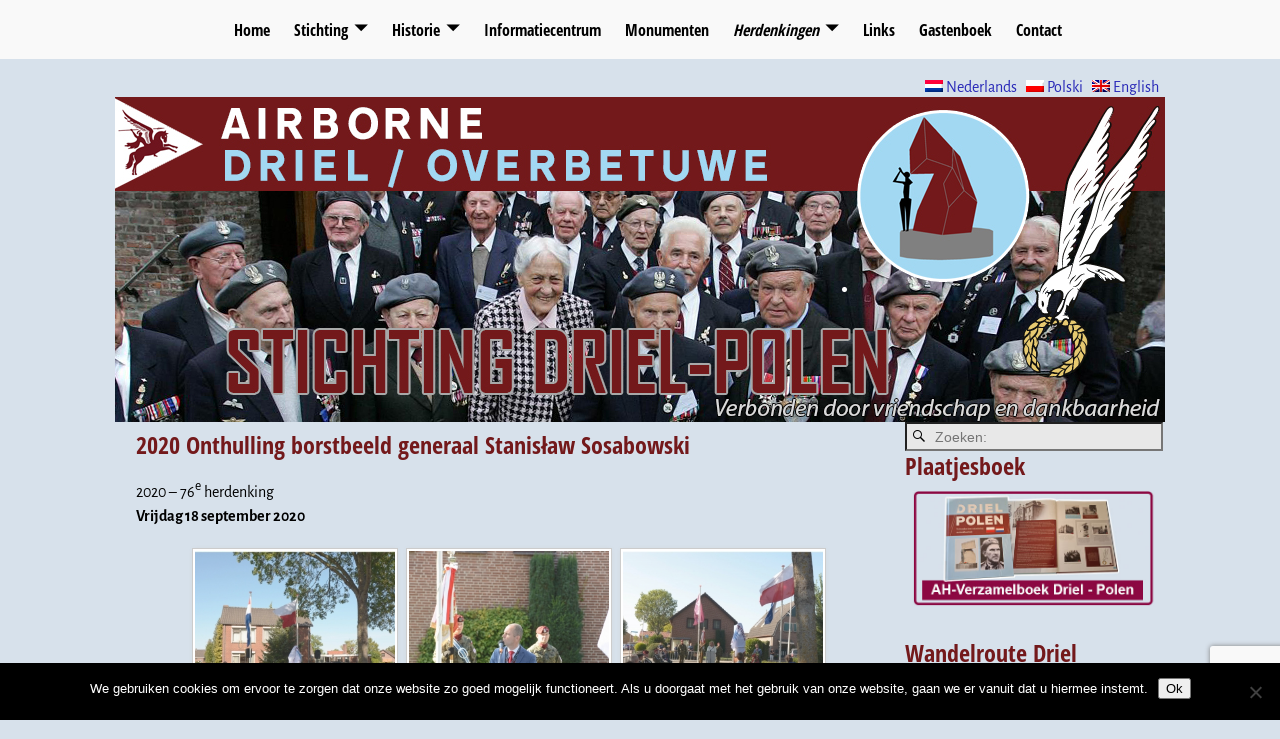

--- FILE ---
content_type: text/html; charset=UTF-8
request_url: https://www.driel-polen.nl/nl/herdenkingen/herdenkingen-2015-2024/2020-onthulling-buste/
body_size: 15889
content:
<!DOCTYPE html>
<html lang="nl-NL">
<head>
    <meta charset="UTF-8"/>
    <meta name='viewport' content='width=device-width,initial-scale=1.0' />

    <link rel="profile" href="//gmpg.org/xfn/11"/>
    <link rel="pingback" href=""/>

    <!-- Self-host Google Fonts -->
<link href='https://www.driel-polen.nl/wordpress/wp-content/themes/weaver-xtreme/assets/css/fonts/google/google-fonts.min.css?ver=6.7' rel='stylesheet' type='text/css'>
<meta name='robots' content='index, follow, max-image-preview:large, max-snippet:-1, max-video-preview:-1' />
	<style>img:is([sizes="auto" i], [sizes^="auto," i]) { contain-intrinsic-size: 3000px 1500px }</style>
	
	<!-- This site is optimized with the Yoast SEO plugin v26.8 - https://yoast.com/product/yoast-seo-wordpress/ -->
	<title>2020 Onthulling borstbeeld generaal Stanisław Sosabowski - Stichting Driel-Polen</title>
	<link rel="canonical" href="https://www.driel-polen.nl/herdenkingen/herdenkingen-2015-2024/2020-onthulling-buste/" />
	<meta property="og:locale" content="nl_NL" />
	<meta property="og:type" content="article" />
	<meta property="og:title" content="2020 Onthulling borstbeeld generaal Stanisław Sosabowski - Stichting Driel-Polen" />
	<meta property="og:description" content="2020 &#8211; 76e herdenking Vrijdag 18 september 2020" />
	<meta property="og:url" content="https://www.driel-polen.nl/herdenkingen/herdenkingen-2015-2024/2020-onthulling-buste/" />
	<meta property="og:site_name" content="Stichting Driel-Polen" />
	<meta property="article:modified_time" content="2021-01-12T13:14:03+00:00" />
	<script type="application/ld+json" class="yoast-schema-graph">{"@context":"https://schema.org","@graph":[{"@type":"WebPage","@id":"https://www.driel-polen.nl/herdenkingen/herdenkingen-2015-2024/2020-onthulling-buste/","url":"https://www.driel-polen.nl/herdenkingen/herdenkingen-2015-2024/2020-onthulling-buste/","name":"2020 Onthulling borstbeeld generaal Stanisław Sosabowski - Stichting Driel-Polen","isPartOf":{"@id":"https://www.driel-polen.nl/nl/#website"},"datePublished":"2020-09-22T18:10:17+00:00","dateModified":"2021-01-12T13:14:03+00:00","breadcrumb":{"@id":"https://www.driel-polen.nl/herdenkingen/herdenkingen-2015-2024/2020-onthulling-buste/#breadcrumb"},"inLanguage":"nl-NL","potentialAction":[{"@type":"ReadAction","target":["https://www.driel-polen.nl/herdenkingen/herdenkingen-2015-2024/2020-onthulling-buste/"]}]},{"@type":"BreadcrumbList","@id":"https://www.driel-polen.nl/herdenkingen/herdenkingen-2015-2024/2020-onthulling-buste/#breadcrumb","itemListElement":[{"@type":"ListItem","position":1,"name":"Herdenkingen","item":"https://www.driel-polen.nl/herdenkingen/"},{"@type":"ListItem","position":2,"name":"Herdenkingen 2015-2024","item":"https://www.driel-polen.nl/herdenkingen/herdenkingen-2015-2024/"},{"@type":"ListItem","position":3,"name":"2020 Odsłonięcie popiersia Generała Sosabowskiego"}]},{"@type":"WebSite","@id":"https://www.driel-polen.nl/nl/#website","url":"https://www.driel-polen.nl/nl/","name":"Stichting Driel-Polen","description":"General St. Sosabowski","potentialAction":[{"@type":"SearchAction","target":{"@type":"EntryPoint","urlTemplate":"https://www.driel-polen.nl/nl/?s={search_term_string}"},"query-input":{"@type":"PropertyValueSpecification","valueRequired":true,"valueName":"search_term_string"}}],"inLanguage":"nl-NL"}]}</script>
	<!-- / Yoast SEO plugin. -->


<link rel="alternate" type="application/rss+xml" title="Stichting Driel-Polen &raquo; feed" href="https://www.driel-polen.nl/nl/feed/" />
<link rel="alternate" type="application/rss+xml" title="Stichting Driel-Polen &raquo; reacties feed" href="https://www.driel-polen.nl/nl/comments/feed/" />
		<!-- This site uses the Google Analytics by MonsterInsights plugin v9.11.1 - Using Analytics tracking - https://www.monsterinsights.com/ -->
		<!-- Opmerking: MonsterInsights is momenteel niet geconfigureerd op deze site. De site eigenaar moet authenticeren met Google Analytics in de MonsterInsights instellingen scherm. -->
					<!-- No tracking code set -->
				<!-- / Google Analytics by MonsterInsights -->
		<script type="text/javascript">
/* <![CDATA[ */
window._wpemojiSettings = {"baseUrl":"https:\/\/s.w.org\/images\/core\/emoji\/16.0.1\/72x72\/","ext":".png","svgUrl":"https:\/\/s.w.org\/images\/core\/emoji\/16.0.1\/svg\/","svgExt":".svg","source":{"concatemoji":"https:\/\/www.driel-polen.nl\/wordpress\/wp-includes\/js\/wp-emoji-release.min.js?ver=ad80e2de3b6f0e7ec11ec0f09e1b148f"}};
/*! This file is auto-generated */
!function(s,n){var o,i,e;function c(e){try{var t={supportTests:e,timestamp:(new Date).valueOf()};sessionStorage.setItem(o,JSON.stringify(t))}catch(e){}}function p(e,t,n){e.clearRect(0,0,e.canvas.width,e.canvas.height),e.fillText(t,0,0);var t=new Uint32Array(e.getImageData(0,0,e.canvas.width,e.canvas.height).data),a=(e.clearRect(0,0,e.canvas.width,e.canvas.height),e.fillText(n,0,0),new Uint32Array(e.getImageData(0,0,e.canvas.width,e.canvas.height).data));return t.every(function(e,t){return e===a[t]})}function u(e,t){e.clearRect(0,0,e.canvas.width,e.canvas.height),e.fillText(t,0,0);for(var n=e.getImageData(16,16,1,1),a=0;a<n.data.length;a++)if(0!==n.data[a])return!1;return!0}function f(e,t,n,a){switch(t){case"flag":return n(e,"\ud83c\udff3\ufe0f\u200d\u26a7\ufe0f","\ud83c\udff3\ufe0f\u200b\u26a7\ufe0f")?!1:!n(e,"\ud83c\udde8\ud83c\uddf6","\ud83c\udde8\u200b\ud83c\uddf6")&&!n(e,"\ud83c\udff4\udb40\udc67\udb40\udc62\udb40\udc65\udb40\udc6e\udb40\udc67\udb40\udc7f","\ud83c\udff4\u200b\udb40\udc67\u200b\udb40\udc62\u200b\udb40\udc65\u200b\udb40\udc6e\u200b\udb40\udc67\u200b\udb40\udc7f");case"emoji":return!a(e,"\ud83e\udedf")}return!1}function g(e,t,n,a){var r="undefined"!=typeof WorkerGlobalScope&&self instanceof WorkerGlobalScope?new OffscreenCanvas(300,150):s.createElement("canvas"),o=r.getContext("2d",{willReadFrequently:!0}),i=(o.textBaseline="top",o.font="600 32px Arial",{});return e.forEach(function(e){i[e]=t(o,e,n,a)}),i}function t(e){var t=s.createElement("script");t.src=e,t.defer=!0,s.head.appendChild(t)}"undefined"!=typeof Promise&&(o="wpEmojiSettingsSupports",i=["flag","emoji"],n.supports={everything:!0,everythingExceptFlag:!0},e=new Promise(function(e){s.addEventListener("DOMContentLoaded",e,{once:!0})}),new Promise(function(t){var n=function(){try{var e=JSON.parse(sessionStorage.getItem(o));if("object"==typeof e&&"number"==typeof e.timestamp&&(new Date).valueOf()<e.timestamp+604800&&"object"==typeof e.supportTests)return e.supportTests}catch(e){}return null}();if(!n){if("undefined"!=typeof Worker&&"undefined"!=typeof OffscreenCanvas&&"undefined"!=typeof URL&&URL.createObjectURL&&"undefined"!=typeof Blob)try{var e="postMessage("+g.toString()+"("+[JSON.stringify(i),f.toString(),p.toString(),u.toString()].join(",")+"));",a=new Blob([e],{type:"text/javascript"}),r=new Worker(URL.createObjectURL(a),{name:"wpTestEmojiSupports"});return void(r.onmessage=function(e){c(n=e.data),r.terminate(),t(n)})}catch(e){}c(n=g(i,f,p,u))}t(n)}).then(function(e){for(var t in e)n.supports[t]=e[t],n.supports.everything=n.supports.everything&&n.supports[t],"flag"!==t&&(n.supports.everythingExceptFlag=n.supports.everythingExceptFlag&&n.supports[t]);n.supports.everythingExceptFlag=n.supports.everythingExceptFlag&&!n.supports.flag,n.DOMReady=!1,n.readyCallback=function(){n.DOMReady=!0}}).then(function(){return e}).then(function(){var e;n.supports.everything||(n.readyCallback(),(e=n.source||{}).concatemoji?t(e.concatemoji):e.wpemoji&&e.twemoji&&(t(e.twemoji),t(e.wpemoji)))}))}((window,document),window._wpemojiSettings);
/* ]]> */
</script>
<link rel='stylesheet' id='s201-bai-css' href='https://www.driel-polen.nl/wordpress/wp-content/plugins/ba-plus-before-after-image-slider-free/css/ba-plus.min.css?ver=1.0.3' type='text/css' media='screen' />
<link rel='stylesheet' id='flagallery-css' href='https://www.driel-polen.nl/wordpress/wp-content/plugins/flash-album-gallery/assets/flagallery.css?ver=6.0.2' type='text/css' media='all' />
<style id='wp-emoji-styles-inline-css' type='text/css'>

	img.wp-smiley, img.emoji {
		display: inline !important;
		border: none !important;
		box-shadow: none !important;
		height: 1em !important;
		width: 1em !important;
		margin: 0 0.07em !important;
		vertical-align: -0.1em !important;
		background: none !important;
		padding: 0 !important;
	}
</style>
<style id='classic-theme-styles-inline-css' type='text/css'>
/*! This file is auto-generated */
.wp-block-button__link{color:#fff;background-color:#32373c;border-radius:9999px;box-shadow:none;text-decoration:none;padding:calc(.667em + 2px) calc(1.333em + 2px);font-size:1.125em}.wp-block-file__button{background:#32373c;color:#fff;text-decoration:none}
</style>
<style id='pdfemb-pdf-embedder-viewer-style-inline-css' type='text/css'>
.wp-block-pdfemb-pdf-embedder-viewer{max-width:none}

</style>
<link rel='stylesheet' id='contact-form-7-css' href='https://www.driel-polen.nl/wordpress/wp-content/plugins/contact-form-7/includes/css/styles.css?ver=6.1.4' type='text/css' media='all' />
<link rel='stylesheet' id='cookie-notice-front-css' href='https://www.driel-polen.nl/wordpress/wp-content/plugins/cookie-notice/css/front.min.css?ver=2.5.11' type='text/css' media='all' />
<link rel='stylesheet' id='output-style-css' href='https://www.driel-polen.nl/wordpress/wp-content/plugins/wp-gpx-maps/css/wp-gpx-maps-output.css?ver=1.0.0' type='text/css' media='all' />
<link rel='stylesheet' id='leaflet-css' href='https://www.driel-polen.nl/wordpress/wp-content/plugins/wp-gpx-maps/ThirdParties/Leaflet_1.5.1/leaflet.css?ver=1.5.1' type='text/css' media='all' />
<link rel='stylesheet' id='leaflet.markercluster-css' href='https://www.driel-polen.nl/wordpress/wp-content/plugins/wp-gpx-maps/ThirdParties/Leaflet.markercluster-1.4.1/MarkerCluster.css?ver=1.4.1,' type='text/css' media='all' />
<link rel='stylesheet' id='leaflet.Photo-css' href='https://www.driel-polen.nl/wordpress/wp-content/plugins/wp-gpx-maps/ThirdParties/Leaflet.Photo/Leaflet.Photo.css?ver=ad80e2de3b6f0e7ec11ec0f09e1b148f' type='text/css' media='all' />
<link rel='stylesheet' id='leaflet.fullscreen-css' href='https://www.driel-polen.nl/wordpress/wp-content/plugins/wp-gpx-maps/ThirdParties/leaflet.fullscreen-1.4.5/Control.FullScreen.css?ver=1.5.1' type='text/css' media='all' />
<link rel='stylesheet' id='atw-posts-style-sheet-css' href='https://www.driel-polen.nl/wordpress/wp-content/plugins/show-posts/atw-posts-style.min.css?ver=1.8.1' type='text/css' media='all' />
<link rel='stylesheet' id='weaverx-font-sheet-css' href='https://www.driel-polen.nl/wordpress/wp-content/themes/weaver-xtreme/assets/css/fonts.min.css?ver=6.7' type='text/css' media='all' />
<link rel='stylesheet' id='weaverx-style-sheet-css' href='https://www.driel-polen.nl/wordpress/wp-content/themes/weaver-xtreme/assets/css/style-weaverx.min.css?ver=6.7' type='text/css' media='all' />
<style id='weaverx-style-sheet-inline-css' type='text/css'>
#wrapper{max-width:1050px}@media (min-width:1188px){.weaverx-sb-one-column .alignwide,#header .alignwide,#header.alignwide,#colophon.alignwide,#colophon .alignwide,#container .alignwide,#container.alignwide,#wrapper .alignwide,#wrapper.alignwide,#infobar .alignwide,.alignwide{margin-left:inherit;margin-right:inherit;max-width:none;width:100%}}@media (max-width:1187px){.alignwide{margin-left:inherit;margin-right:inherit;max-width:none;width:100%}}@media (min-width:1134px){.weaverx-sb-one-column .alignwide,#header .alignwide,#header.alignwide,#colophon.alignwide,#colophon .alignwide,#container .alignwide,#container.alignwide,#wrapper .alignwide,#wrapper.alignwide,#infobar .alignwide,.alignwide{margin-left:calc(50% - 46vw);margin-right:calc(50% - 46vw);max-width:10000px;width:92vw}}@media (max-width:1133px){.alignwide{margin-left:0 !important;margin-right:0 !important;max-width:100% !important;width:100% !important}}a,.wrapper a{color:#2A2AB8}a:hover,.wrapper a:hover{color:#B0532A}.content a:hover{color:#73191B}.content a:hover{text-decoration:underline}.colophon a{color:#FFDBD4}.colophon a:hover{color:#C4DEFF}.colophon a:hover{text-decoration:underline}.border{border:0 solid #D7E1EB}.border-bottom{border-bottom:0 solid #D7E1EB}@media ( min-width:768px){.menu-primary ul ul,.menu-primary ul.mega-menu li{border:0 solid #D7E1EB}.menu-primary ul ul.mega-menu{border:none}}@media ( min-width:768px){.menu-secondary ul ul,.menu-secondary ul.mega-menu li{border:0 solid #D7E1EB}.menu-secondary ul ul.mega-menu{border:none}}#site-title,.site-title{max-width:90.00000%}#site-tagline,.site-title{max-width:90.00000%}#branding #header-image img{margin-left:auto;margin-right:auto}/* align-center*/#header.header-as-bg-parallax,#header.header-as-bg-responsive,#header.header-as-bg{background-position-x:center}#branding #header-image img{max-width:100.00000%}.weaverx-theme-menu .current_page_item >a,.weaverx-theme-menu .current-menu-item >a,.weaverx-theme-menu .current-cat >a,.weaverx-theme-menu .current_page_ancestor >a,.weaverx-theme-menu .current-category-ancestor >a,.weaverx-theme-menu .current-menu-ancestor >a,.weaverx-theme-menu .current-menu-parent >a,.weaverx-theme-menu .current-category-parent >a{font-style:italic}.comment-content img[height],.container img[class*="align"],.container img[class*="wp-image-"],.container img[class*="attachment-"],.container img.featured-image,.container img.avatar,.colophon img[class*="align"],.colophon img[class*="wp-image-"],.colophon img[class*="attachment-"],.colophon img.featured-image,.colophon img.avatar{padding:2px}.comment-content img[height],.container img[class*="align"],.container img[class*="wp-image-"],.container img[class*="attachment-"],.container img.featured-image,.container img.avatar,.colophon img[class*="align"],.colophon img[class*="wp-image-"],.colophon img[class*="attachment-"],.colophon img.featured-image,.colophon img.avatar{background-color:#73191B}.entry-summary,.entry-content{padding-top:1.00000em}#content *[class^="wp-block-"]{margin-top:1.20000em}#content *[class^="wp-block-"]{margin-bottom:1.50000em}#content table{border-style:none}#content tr th,#content thead th{font-weight:bold;border-bottom:1px solid #888;background-color:transparent}#content tr td{border-style:none}table,td,th{border:none}.single-author .entry-meta .by-author{display:none}body{font-size:1.00000em}@media ( min-width:581px) and ( max-width:767px){body{font-size:1.00000em}}@media (max-width:580px){body{font-size:1.00000em}}body{line-height:1.50000}.widget-area{line-height:1.27500}.customA-font-size{font-size:1em}.customA-font-size-title{font-size:1.50000em}.customB-font-size{font-size:1em}.customB-font-size-title{font-size:1.50000em}body{background-color:#D7E1EB}.menu-primary .wvrx-menu-container,.menu-primary .site-title-on-menu,.menu-primary .site-title-on-menu a{background-color:#F9F9F9}.menu-primary .wvrx-menu-container,.menu-primary .site-title-on-menu,.menu-primary .site-title-on-menu a{color:#000000}.menu-secondary .wvrx-menu-container{background-color:#F5F5F5}.menu-secondary .wvrx-menu-container{color:#000000}.menu-primary .wvrx-menu ul li a,.menu-primary .wvrx-menu ul.mega-menu li{background-color:#E5E5E5}.menu-primary .wvrx-menu ul li a,.menu-primary .wvrx-menu ul.mega-menu li{color:#000000}.menu-secondary .wvrx-menu ul li a,.menu-secondary .wvrx-menu ul.mega-menu li{background-color:#E5E5E5}.menu-secondary .wvrx-menu ul li a,.menu-secondary .wvrx-menu ul.mega-menu li{color:#000000}.menu-primary .wvrx-menu >li >a{background-color:#F9F9F9}.menu-secondary .wvrx-menu >li >a{background-color:#F9F9F9}.menu-primary .wvrx-menu >li >a{color:#000000}.menu-primary .wvrx-menu >li >a:hover{color:#DD1A1A !important}.menu-primary .wvrx-menu li:hover >a{background-color:#F9F9F9 !important}.menu-secondary .wvrx-menu >li >a{color:#000000}.menu-secondary .wvrx-menu >li >a:hover{color:#DD1A1A !important}.menu-secondary .wvrx-menu li:hover >a{background-color:#F5F5F5 !important}.menu-primary .wvrx-menu ul li a{color:#000000}.menu-primary .wvrx-menu ul li a:hover{color:#DD1A1A !important}.menu-primary .wvrx-menu ul li a:hover{background-color:#DDDDDD !important}.menu-secondary .wvrx-menu ul li a{color:#000000}.menu-secondary .wvrx-menu ul li a:hover{color:#DD1A1A !important}.menu-secondary .wvrx-menu ul li a:hover{background-color:#E5E5E5 !important}#site-title img.site-title-logo{max-height:32px}.menu-primary .menu-toggle-button{color:#000000}.menu-primary .wvrx-menu-html{color:#000000}.menu-primary .wvrx-menu-container{padding-top:.75000em;padding-bottom:.75000em}@media( min-width:768px){.menu-primary .wvrx-menu a{border-right:1px solid inherit}.menu-primary ul.wvrx-menu >li:first-child{border-left:1px solid inherit}.menu-primary .wvrx-menu ul >li:first-child{border-top:1px solid inherit}.menu-primary .wvrx-menu ul a{border-top:none;border-left:none;border-right:none;border-bottom:1px solid inherit}.menu-primary .wvrx-menu-container li a{padding-right:.75em}.menu-primary .menu-hover.menu-arrows .has-submenu >a{padding-right:1.5em}.menu-primary .menu-arrows.menu-hover .toggle-submenu{margin-right:0}.menu-primary .wvrx-menu-container{margin-top:0}.menu-primary .wvrx-menu-container{margin-bottom:0}.menu-primary .wvrx-menu,.menu-primary .wvrx-menu-container{text-align:center;line-height:0}}.menu-primary .menu-arrows .toggle-submenu:after{color:#000000}.menu-primary .menu-arrows ul .toggle-submenu:after{color:#000000}.menu-primary .menu-arrows.is-mobile-menu.menu-arrows ul a .toggle-submenu:after{color:#000000}.menu-primary .menu-arrows ul .toggle-submenu:after{color:#000000}.menu-primary .is-mobile-menu.menu-arrows .toggle-submenu{background-color:#D1D1D1}.menu-secondary .menu-toggle-button{color:#000000}.menu-secondary .wvrx-menu-container{padding-top:1.00000em;padding-bottom:1.00000em}@media( min-width:768px){.menu-secondary .wvrx-menu a{border-right:1px solid inherit}.menu-secondary ul.wvrx-menu >li:first-child{border-left:1px solid inherit}.menu-secondary .wvrx-menu ul >li:first-child{border-top:1px solid inherit}.menu-secondary .wvrx-menu ul a{border-top:none;border-left:none;border-right:none;border-bottom:1px solid inherit}.menu-secondary .wvrx-menu-container li a{padding-right:.75em}.menu-secondary .menu-hover.menu-arrows .has-submenu >a{padding-right:1.5em}.menu-secondary .menu-arrows.menu-hover .toggle-submenu{margin-right:0}.menu-secondary .wvrx-menu-container{margin-top:0}.menu-secondary .wvrx-menu-container{margin-bottom:0}.menu-secondary .wvrx-menu,.menu-secondary .wvrx-menu-container{text-align:right}}.menu-secondary .menu-arrows .toggle-submenu:after{color:#000000}.menu-secondary .menu-arrows ul .toggle-submenu:after{color:#000000}.menu-secondary .menu-arrows.is-mobile-menu.menu-arrows ul a .toggle-submenu:after{color:#000000}.menu-secondary .menu-arrows ul .toggle-submenu:after{color:#000000}.menu-secondary .is-mobile-menu.menu-arrows .toggle-submenu{background-color:#D1D1D1}@media( min-width:768px){.menu-extra .wvrx-menu,.menu-extra .wvrx-menu-container{text-align:left}}@media screen and ( min-width:768px){}.l-widget-area-top{width:auto}.l-widget-area-bottom{width:auto}#container{width:100%}@media (max-width:580px){#container{width:100%}}#colophon{width:100%}@media (max-width:580px){#colophon{width:100%}}#header{width:100%}@media (max-width:580px){#header{width:100%}}#header-html{width:100%}@media (max-width:580px){#header-html{width:100%}}#header-widget-area{width:auto}.l-widget-area-header{width:auto}#primary-widget-area{background-color:#D7E1EB}#primary-widget-area{padding-left:2px}#primary-widget-area{padding-right:2px}#primary-widget-area{padding-top:0}#primary-widget-area{padding-bottom:0}#primary-widget-area{margin-top:0}#primary-widget-area{margin-bottom:0}.widget-area-primary{background-color:#D7E1EB}.widget-area-primary{padding-left:2px}.widget-area-primary{padding-right:2px}.widget-area-primary{padding-top:0}.widget-area-primary{padding-bottom:0}.widget-area-primary{margin-top:0}.widget-area-primary{margin-bottom:0}#secondary-widget-area{background-color:#D7E1EB}#secondary-widget-area{padding-left:0}#secondary-widget-area{padding-right:0}#secondary-widget-area{padding-top:0}#secondary-widget-area{padding-bottom:0}#secondary-widget-area{margin-top:0}#secondary-widget-area{margin-bottom:0}.widget-area-secondary{background-color:#D7E1EB}.widget-area-secondary{padding-left:0}.widget-area-secondary{padding-right:0}.widget-area-secondary{padding-top:0}.widget-area-secondary{padding-bottom:0}.widget-area-secondary{margin-top:0}.widget-area-secondary{margin-bottom:0}.widget-area-top{background-color:#D7E1EB}.widget-area-top{padding-left:0}.widget-area-top{padding-right:0}.widget-area-top{padding-top:0}.widget-area-top{padding-bottom:0}.widget-area-top{margin-top:0}.widget-area-top{margin-bottom:0}.widget-area-bottom{background-color:#D7E1EB}.widget-area-bottom{padding-left:0}.widget-area-bottom{padding-right:0}.widget-area-bottom{padding-top:0}.widget-area-bottom{padding-bottom:0}.widget-area-bottom{margin-top:0}.widget-area-bottom{margin-bottom:0}#header{background-color:#D7E1EB}#header{color:#212121}#header{padding-left:0}#header{padding-right:0}#header{padding-top:0}#header{padding-bottom:0}#header{margin-top:0}#header{margin-bottom:0}#header-html{padding-left:0}#header-html{padding-right:0}#header-html{padding-top:0}#header-html{padding-bottom:0}#header-html{margin-top:0}#header-html{margin-bottom:0}#header-widget-area{padding-left:0}#header-widget-area{padding-right:0}#header-widget-area{padding-top:0}#header-widget-area{padding-bottom:0}#header-widget-area{margin-top:0}#header-widget-area{margin-bottom:0}.widget-area-header{padding-left:0}.widget-area-header{padding-right:0}.widget-area-header{padding-top:0}.widget-area-header{padding-bottom:0}.widget-area-header{margin-top:0}.widget-area-header{margin-bottom:0}#colophon{background-color:#73191B}#colophon{color:#FFFFFF}#colophon{padding-left:8px}#colophon{padding-right:8px}#colophon{padding-top:8px}#colophon{padding-bottom:8px}#colophon{margin-top:0}#colophon{margin-bottom:0}#footer-html{padding-top:0}#footer-html{padding-bottom:0}#footer-html{margin-top:0}#footer-html{margin-bottom:0}#footer-widget-area{background-color:#5C5C5C}#footer-widget-area{color:#F5F5F5}#footer-widget-area{padding-top:8px}#footer-widget-area{padding-bottom:8px}#footer-widget-area{margin-top:0}#footer-widget-area{margin-bottom:0}.widget-area-footer{background-color:#5C5C5C}.widget-area-footer{color:#F5F5F5}.widget-area-footer{padding-left:8px}.widget-area-footer{padding-right:8px}.widget-area-footer{padding-top:8px}.widget-area-footer{padding-bottom:8px}.widget-area-footer{margin-top:0}.widget-area-footer{margin-bottom:0}#content{background-color:#D7E1EB}#content{padding-left:2.00000%}#content{padding-right:2.00000%}#content{padding-top:4px}#content{padding-bottom:8px}#content{margin-top:0}#content{margin-bottom:0}#container{padding-left:0}#container{padding-right:0}#container{padding-top:0}#container{padding-bottom:0}#container{margin-top:0}#container{margin-bottom:0}#infobar{background-color:rgba(0,0,0,0.05)}#infobar{padding-top:5px}#infobar{padding-bottom:5px}#infobar{margin-top:0}#infobar{margin-bottom:0}#wrapper{padding-left:0}#wrapper{padding-right:0}#wrapper{padding-top:0}#wrapper{padding-bottom:0}#wrapper{margin-top:0}#wrapper{margin-bottom:0}.post-area{padding-left:.00000%}.post-area{padding-right:.00000%}.post-area{padding-top:0}.post-area{padding-bottom:0}.post-area{margin-top:0}.post-area{margin-bottom:15px}.widget{background-color:#D7E1EB}.widget{padding-left:0}.widget{padding-right:0}.widget{padding-top:0}.widget{padding-bottom:0}.widget{margin-top:0}.widget{margin-bottom:0}.wrapper #site-title a,.wrapper .site-title a{color:#686868}#site-tagline >span,.site-tagline >span{color:#686868}.page-title{color:#73191B}.wrapper .post-title a,.wrapper .post-title a:visited{color:#73191B}.archive-title{color:#73191B}.widget-title{color:#73191B}#nav-header-mini a,#nav-header-mini a:visited{color:#424242}#nav-header-mini a:hover{color:#DD0808}#nav-header-mini{margin-top:.00000em}hr{background-color:#73191B}.menu-primary .wvrx-menu-container .search-form .search-submit{color:#000000}#colophon .search-form .search-submit{color:#FFFFFF}.widget-area-footer .search-form .search-submit{color:#F5F5F5}#header-search .search-form::before{color:#212121}.post-title{margin-bottom:.2em}#inject_fixedtop,#inject_fixedbottom,.wvrx-fixedtop,.wvrx-fixonscroll{max-width:1050px}@media ( max-width:1050px){.wvrx-fixedtop,.wvrx-fixonscroll,#inject_fixedtop,#inject_fixedbottom{left:0;margin-left:0 !important;margin-right:0 !important}}@media ( min-width:1050px){#inject_fixedtop{margin-left:-0px;margin-right:-0px}.wvrx-fixedtop,.wvrx-fixonscroll{margin-left:0;margin-right:calc( 0 - 0 - 0 )}}@media ( min-width:1050px){#inject_fixedbottom{margin-left:-0px;margin-right:-0px}}.menu-primary .wvrx-menu li:hover >a{text-decoration:underline}.menu-secondary .wvrx-menu li:hover >a{text-decoration:underline}.menu-secondary .wvrx-menu ul li a:hover{text-decoration:underline}hr{left:0;max-width:none;width:100%}
</style>
<!--n2css--><!--n2js--><script type="text/javascript" src="https://www.driel-polen.nl/wordpress/wp-includes/js/jquery/jquery.min.js?ver=3.7.1" id="jquery-core-js"></script>
<script type="text/javascript" src="https://www.driel-polen.nl/wordpress/wp-includes/js/jquery/jquery-migrate.min.js?ver=3.4.1" id="jquery-migrate-js"></script>
<script type="text/javascript" id="weaver-xtreme-JSLib-js-extra">
/* <![CDATA[ */
var wvrxOpts = {"useSmartMenus":"1","menuAltswitch":"767","mobileAltLabel":"","primaryScroll":"fixed-top","primaryMove":"0","secondaryScroll":"none","secondaryMove":"0","headerVideoClass":"has-header-video"};
/* ]]> */
</script>
<script type="text/javascript" src="https://www.driel-polen.nl/wordpress/wp-content/themes/weaver-xtreme/assets/js/weaverxjslib.min.js?ver=6.7" id="weaver-xtreme-JSLib-js"></script>
<script type="text/javascript" src="https://www.driel-polen.nl/wordpress/wp-content/themes/weaver-xtreme/assets/js/smartmenus/jquery.smartmenus.min.js?ver=6.7" id="weaverxSMLib-js"></script>
<script type="text/javascript" id="cookie-notice-front-js-before">
/* <![CDATA[ */
var cnArgs = {"ajaxUrl":"https:\/\/www.driel-polen.nl\/wordpress\/wp-admin\/admin-ajax.php","nonce":"8102faff1b","hideEffect":"fade","position":"bottom","onScroll":false,"onScrollOffset":100,"onClick":false,"cookieName":"cookie_notice_accepted","cookieTime":604800,"cookieTimeRejected":2592000,"globalCookie":false,"redirection":false,"cache":false,"revokeCookies":false,"revokeCookiesOpt":"automatic"};
/* ]]> */
</script>
<script type="text/javascript" src="https://www.driel-polen.nl/wordpress/wp-content/plugins/cookie-notice/js/front.min.js?ver=2.5.11" id="cookie-notice-front-js"></script>
<script type="text/javascript" id="3d-flip-book-client-locale-loader-js-extra">
/* <![CDATA[ */
var FB3D_CLIENT_LOCALE = {"ajaxurl":"https:\/\/www.driel-polen.nl\/wordpress\/wp-admin\/admin-ajax.php","dictionary":{"Table of contents":"Table of contents","Close":"Close","Bookmarks":"Bookmarks","Thumbnails":"Thumbnails","Search":"Search","Share":"Share","Facebook":"Facebook","Twitter":"Twitter","Email":"Email","Play":"Play","Previous page":"Previous page","Next page":"Next page","Zoom in":"Zoom in","Zoom out":"Zoom out","Fit view":"Fit view","Auto play":"Auto play","Full screen":"Full screen","More":"More","Smart pan":"Smart pan","Single page":"Single page","Sounds":"Sounds","Stats":"Stats","Print":"Print","Download":"Download","Goto first page":"Goto first page","Goto last page":"Goto last page"},"images":"https:\/\/www.driel-polen.nl\/wordpress\/wp-content\/plugins\/interactive-3d-flipbook-powered-physics-engine\/assets\/images\/","jsData":{"urls":[],"posts":{"ids_mis":[],"ids":[]},"pages":[],"firstPages":[],"bookCtrlProps":[],"bookTemplates":[]},"key":"3d-flip-book","pdfJS":{"pdfJsLib":"https:\/\/www.driel-polen.nl\/wordpress\/wp-content\/plugins\/interactive-3d-flipbook-powered-physics-engine\/assets\/js\/pdf.min.js?ver=4.3.136","pdfJsWorker":"https:\/\/www.driel-polen.nl\/wordpress\/wp-content\/plugins\/interactive-3d-flipbook-powered-physics-engine\/assets\/js\/pdf.worker.js?ver=4.3.136","stablePdfJsLib":"https:\/\/www.driel-polen.nl\/wordpress\/wp-content\/plugins\/interactive-3d-flipbook-powered-physics-engine\/assets\/js\/stable\/pdf.min.js?ver=2.5.207","stablePdfJsWorker":"https:\/\/www.driel-polen.nl\/wordpress\/wp-content\/plugins\/interactive-3d-flipbook-powered-physics-engine\/assets\/js\/stable\/pdf.worker.js?ver=2.5.207","pdfJsCMapUrl":"https:\/\/www.driel-polen.nl\/wordpress\/wp-content\/plugins\/interactive-3d-flipbook-powered-physics-engine\/assets\/cmaps\/"},"cacheurl":"https:\/\/www.driel-polen.nl\/wordpress\/wp-content\/uploads\/3d-flip-book\/cache\/","pluginsurl":"https:\/\/www.driel-polen.nl\/wordpress\/wp-content\/plugins\/","pluginurl":"https:\/\/www.driel-polen.nl\/wordpress\/wp-content\/plugins\/interactive-3d-flipbook-powered-physics-engine\/","thumbnailSize":{"width":"150","height":"150"},"version":"1.16.17"};
/* ]]> */
</script>
<script type="text/javascript" src="https://www.driel-polen.nl/wordpress/wp-content/plugins/interactive-3d-flipbook-powered-physics-engine/assets/js/client-locale-loader.js?ver=1.16.17" id="3d-flip-book-client-locale-loader-js" async="async" data-wp-strategy="async"></script>
<script type="text/javascript" src="https://www.driel-polen.nl/wordpress/wp-content/plugins/wp-gpx-maps/ThirdParties/Leaflet_1.5.1/leaflet.js?ver=1.5.1" id="leaflet-js"></script>
<script type="text/javascript" src="https://www.driel-polen.nl/wordpress/wp-content/plugins/wp-gpx-maps/ThirdParties/Leaflet.markercluster-1.4.1/leaflet.markercluster.js?ver=1.4.1" id="leaflet.markercluster-js"></script>
<script type="text/javascript" src="https://www.driel-polen.nl/wordpress/wp-content/plugins/wp-gpx-maps/ThirdParties/Leaflet.Photo/Leaflet.Photo.js?ver=ad80e2de3b6f0e7ec11ec0f09e1b148f" id="leaflet.Photo-js"></script>
<script type="text/javascript" src="https://www.driel-polen.nl/wordpress/wp-content/plugins/wp-gpx-maps/ThirdParties/leaflet.fullscreen-1.4.5/Control.FullScreen.js?ver=1.4.5" id="leaflet.fullscreen-js"></script>
<script type="text/javascript" src="https://www.driel-polen.nl/wordpress/wp-content/plugins/wp-gpx-maps/js/Chart.min.js?ver=2.8.0" id="chartjs-js"></script>
<script type="text/javascript" src="https://www.driel-polen.nl/wordpress/wp-content/plugins/wp-gpx-maps/js/WP-GPX-Maps.js?ver=1.6.02" id="wp-gpx-maps-js"></script>
<link rel="https://api.w.org/" href="https://www.driel-polen.nl/nl/wp-json/" /><link rel="alternate" title="JSON" type="application/json" href="https://www.driel-polen.nl/nl/wp-json/wp/v2/pages/4799" /><link rel="EditURI" type="application/rsd+xml" title="RSD" href="https://www.driel-polen.nl/wordpress/xmlrpc.php?rsd" />

<link rel='shortlink' href='https://www.driel-polen.nl/nl/?p=4799' />
<link rel="alternate" title="oEmbed (JSON)" type="application/json+oembed" href="https://www.driel-polen.nl/nl/wp-json/oembed/1.0/embed?url=https%3A%2F%2Fwww.driel-polen.nl%2Fnl%2Fherdenkingen%2Fherdenkingen-2015-2024%2F2020-onthulling-buste%2F" />
<link rel="alternate" title="oEmbed (XML)" type="text/xml+oembed" href="https://www.driel-polen.nl/nl/wp-json/oembed/1.0/embed?url=https%3A%2F%2Fwww.driel-polen.nl%2Fnl%2Fherdenkingen%2Fherdenkingen-2015-2024%2F2020-onthulling-buste%2F&#038;format=xml" />
<style type="text/css">
			.aiovg-player {
				display: block;
				position: relative;
				border-radius: 3px;
				padding-bottom: 56.25%;
				width: 100%;
				height: 0;	
				overflow: hidden;
			}
			
			.aiovg-player iframe,
			.aiovg-player .video-js,
			.aiovg-player .plyr {
				--plyr-color-main: #00b2ff;
				position: absolute;
				inset: 0;	
				margin: 0;
				padding: 0;
				width: 100%;
				height: 100%;
			}
		</style><style type="text/css">
.qtranxs_flag_nl {background-image: url(https://www.driel-polen.nl/wordpress/wp-content/plugins/qtranslate-x/flags/nl.png); background-repeat: no-repeat;}
.qtranxs_flag_pl {background-image: url(https://www.driel-polen.nl/wordpress/wp-content/plugins/qtranslate-x/flags/pl.png); background-repeat: no-repeat;}
.qtranxs_flag_en {background-image: url(https://www.driel-polen.nl/wordpress/wp-content/plugins/qtranslate-x/flags/gb.png); background-repeat: no-repeat;}
</style>
<link hreflang="nl" href="https://www.driel-polen.nl/nl/herdenkingen/herdenkingen-2015-2024/2020-onthulling-buste/" rel="alternate" />
<link hreflang="pl" href="https://www.driel-polen.nl/pl/herdenkingen/herdenkingen-2015-2024/2020-onthulling-buste/" rel="alternate" />
<link hreflang="en" href="https://www.driel-polen.nl/en/herdenkingen/herdenkingen-2015-2024/2020-onthulling-buste/" rel="alternate" />
<link hreflang="x-default" href="https://www.driel-polen.nl/nl/herdenkingen/herdenkingen-2015-2024/2020-onthulling-buste/" rel="alternate" />
<meta name="generator" content="qTranslate-X 3.4.6.8" />

<!-- <meta name='Grand Flagallery' content='6.0.2' /> -->
<!-- Weaver Xtreme 6.7 ( 399 ) Arctic White-V0-V-397 --> <!-- Weaver Xtreme Theme Support 6.5.1 --> <style>#site-title,#site-tagline{display:none;}#nav-header-mini{margin-top:32px!important;}</style>

<!-- End of Weaver Xtreme options -->
</head>
<!-- **** body **** -->
<body data-rsssl=1 class="wp-singular page-template-default page page-id-4799 page-child parent-pageid-5633 wp-embed-responsive wp-theme-weaver-xtreme cookies-not-set single-author singular not-logged-in weaverx-theme-body wvrx-not-safari is-menu-desktop is-menu-default weaverx-page-page weaverx-sb-right weaverx-has-sb" itemtype="https://schema.org/WebPage" itemscope>

<a href="#page-bottom"
   id="page-top">&darr;</a> <!-- add custom CSS to use this page-bottom link -->
<div id="wvrx-page-width">&nbsp;</div>
<!--googleoff: all-->
<noscript><p
            style="border:1px solid red;font-size:14px;background-color:pink;padding:5px;margin-left:auto;margin-right:auto;max-width:640px;text-align:center;">
        JAVASCRIPT IS UITGESCHAKELD. Sta JavaScript toe in je browser om deze site volledig te kunnen zien.</p>
</noscript>
<!--googleon: all--><!-- displayed only if JavaScript disabled -->

<div id="wrapper" class="wrapper m-font-size font-alegreya-sans align-center">
<div class="clear-preheader clear-both"></div>
<div id="header" class="header font-inherit wvrx-fullwidth header-as-img">
<div id="header-inside" class="block-inside">
            <div id="header-widget-area" class="widget-area font-inherit widget-area-header"
                 role="complementary" itemtype="https://schema.org/WPSideBar" itemscope>
                <aside id="text-2" class="widget widget_text font-alegreya-sans widget-1 widget-first widget-first-vert widget-last widget-last-vert widget-odd">			<div class="textwidget"><br>
 <div style="float:right;">
                <a href="./?lang=nl" class="qtrans_flag_nl qtrans_flag_and_text" title="Nederlands">
                        <span>
<img src="https://www.driel-polen.nl/wordpress/wp-content/plugins/qtranslate-x/flags/nl.png">
Nederlands &nbsp;</span></a>
                <a href="./?lang=pl" class="qtrans_flag_pl qtrans_flag_and_text" title="Polski">
<img src="https://www.driel-polen.nl/wordpress/wp-content/plugins/qtranslate-x/flags/pl.png">
                        <span>Polski &nbsp;</span></a>
                <a href="./?lang=en" class="qtrans_flag_en qtrans_flag_and_text" title="English">
<img src="https://www.driel-polen.nl/wordpress/wp-content/plugins/qtranslate-x/flags/gb.png">
                        <span>English &nbsp;</span></a>

                    </div>
</div>
		</aside><div class="clear-header-widget-area clear-both"></div>            </div><!-- header-widget-area -->
            <header id="branding" itemtype="https://schema.org/WPHeader" itemscope>
    <div id='title-tagline' class='clearfix  '>
    <h1 id="site-title"
        class="hide xl-font-size-title font-alegreya"><a
                href="https://www.driel-polen.nl/nl/" title="Stichting Driel-Polen"
                rel="home">
            Stichting Driel-Polen</a></h1>

    <h2 id="site-tagline" class="hide"><span  class="font-inherit font-italic">General St. Sosabowski</span></h2>    </div><!-- /.title-tagline -->
<div id="header-image" class="header-image header-image-type-std"><div id="wp-custom-header" class="wp-custom-header"><img src="https://www.driel-polen.nl/wordpress/wp-content/uploads/2020/12/Header-5.jpg" width="1050" height="325" alt="" srcset="https://www.driel-polen.nl/wordpress/wp-content/uploads/2020/12/Header-5.jpg 1050w, https://www.driel-polen.nl/wordpress/wp-content/uploads/2020/12/Header-5-300x93.jpg 300w, https://www.driel-polen.nl/wordpress/wp-content/uploads/2020/12/Header-5-1024x317.jpg 1024w, https://www.driel-polen.nl/wordpress/wp-content/uploads/2020/12/Header-5-768x238.jpg 768w" sizes="(max-width: 1050px) 100vw, 1050px" decoding="async" fetchpriority="high" /></div>
</div><!-- #header-image -->
<div class="clear-branding clear-both"></div>        </header><!-- #branding -->
        <div class="clear-menu-primary clear-both"></div>

<div id="nav-primary" class="menu-primary menu-primary-standard menu-type-standard wvrx-primary-fixedtop" itemtype="https://schema.org/SiteNavigationElement" itemscope>
<div class="wvrx-default-menu wvrx-menu-container m-font-size font-open-sans-condensed font-bold border alignfull wvrx-fixedtop"><span class="wvrx-menu-button"><span class="genericon genericon-menu"></span></span><div class="wvrx-menu-clear"></div><ul class="weaverx-theme-menu sm wvrx-menu menu-primary collapsed wvrx-center-menu"><li class="default-home-menu-item"><a href="https://www.driel-polen.nl/nl/" title="Home">Home</a></li><li class="page_item page-item-5 page_item_has_children"><a href="https://www.driel-polen.nl/nl/stichting/">Stichting</a><ul class='children'><li class="page_item page-item-74"><a href="https://www.driel-polen.nl/nl/stichting/bestuur/">Bestuur</a></li><li class="page_item page-item-78"><a href="https://www.driel-polen.nl/nl/stichting/geschiedenis/">Geschiedenis Stichting</a></li><li class="page_item page-item-221"><a href="https://www.driel-polen.nl/nl/stichting/anbi-informatie/">ANBI informatie</a></li><li class="page_item page-item-4625 page_item_has_children"><a href="https://www.driel-polen.nl/nl/stichting/archief/">Archief</a><ul class='children'><li class="page_item page-item-5069"><a href="https://www.driel-polen.nl/nl/stichting/archief/berichten-archief/">Berichten archief</a></li></ul></li></ul></li><li class="page_item page-item-17 page_item_has_children"><a href="https://www.driel-polen.nl/nl/historie/">Historie</a><ul class='children'><li class="page_item page-item-213"><a href="https://www.driel-polen.nl/nl/historie/poolse-strijd/">Poolse Parachutisten</a></li><li class="page_item page-item-215"><a href="https://www.driel-polen.nl/nl/historie/driel-wo-ii/">Vaandel</a></li><li class="page_item page-item-211"><a href="https://www.driel-polen.nl/nl/historie/geschiedenis-brigade/">Onafhankelijke Brigade</a></li><li class="page_item page-item-191"><a href="https://www.driel-polen.nl/nl/historie/market-garden-slag-arnhem/">Operatie Market Garden</a></li><li class="page_item page-item-628"><a href="https://www.driel-polen.nl/nl/historie/de-polen-driel/">De Polen in Driel</a></li><li class="page_item page-item-217"><a href="https://www.driel-polen.nl/nl/historie/sosabowski/">Stanisław Sosabowski</a></li><li class="page_item page-item-54"><a href="https://www.driel-polen.nl/nl/historie/eerherstel/">Eerherstel</a></li><li class="page_item page-item-218 page_item_has_children"><a href="https://www.driel-polen.nl/nl/historie/cora-baltussen/">Cora Baltussen</a><ul class='children'><li class="page_item page-item-3573"><a href="https://www.driel-polen.nl/nl/historie/cora-baltussen/onderscheidingen-cora-baltussen/">Onderscheidingen Cora Baltussen</a></li></ul></li><li class="page_item page-item-6055"><a href="https://www.driel-polen.nl/nl/historie/panelen/">Panelen</a></li><li class="page_item page-item-629"><a href="https://www.driel-polen.nl/nl/historie/colofon/">Colofon</a></li></ul></li><li class="page_item page-item-51"><a href="https://www.driel-polen.nl/nl/informatiecentrum/">Informatiecentrum</a></li><li class="page_item page-item-52"><a href="https://www.driel-polen.nl/nl/monumenten/">Monumenten</a></li><li class="page_item page-item-55 page_item_has_children current_page_ancestor"><a href="https://www.driel-polen.nl/nl/herdenkingen/">Herdenkingen</a><ul class='children'><li class="page_item page-item-8745"><a href="https://www.driel-polen.nl/nl/herdenkingen/herdenkingen-2025-2034/">Herdenkingen 2025-2034</a></li><li class="page_item page-item-5633 current_page_ancestor current_page_parent"><a href="https://www.driel-polen.nl/nl/herdenkingen/herdenkingen-2015-2024/">Herdenkingen 2015-2024</a></li><li class="page_item page-item-5637"><a href="https://www.driel-polen.nl/nl/herdenkingen/herdenkingen-2005-2014/">Herdenkingen 2005-2014</a></li><li class="page_item page-item-5641"><a href="https://www.driel-polen.nl/nl/herdenkingen/herdenkingen-1995-2004/">Herdenkingen 1995-2004</a></li><li class="page_item page-item-5651"><a href="https://www.driel-polen.nl/nl/herdenkingen/herdenkingen-1985-1994/">Herdenkingen 1985-1994</a></li><li class="page_item page-item-5647"><a href="https://www.driel-polen.nl/nl/herdenkingen/herdenkingen-1975-1984/">Herdenkingen 1975-1984</a></li><li class="page_item page-item-5421"><a href="https://www.driel-polen.nl/nl/herdenkingen/herdenkingen-1965-1974/">Herdenkingen 1965-1974</a></li><li class="page_item page-item-3311"><a href="https://www.driel-polen.nl/nl/herdenkingen/herdenkingen-1955-1964/">Herdenkingen 1955-1964</a></li><li class="page_item page-item-5425"><a href="https://www.driel-polen.nl/nl/herdenkingen/herdenkingen-1945-1954/">Herdenkingen 1945-1954</a></li></ul></li><li class="page_item page-item-56"><a href="https://www.driel-polen.nl/nl/links/">Links</a></li><li class="page_item page-item-705"><a href="https://www.driel-polen.nl/nl/gastenboek/">Gastenboek</a></li><li class="page_item page-item-1597"><a href="https://www.driel-polen.nl/nl/contact/">Contact</a></li></ul><div class="clear-menu-end clear-both" ></div></div>
</div><div class='clear-menu-primary-end' style='clear:both;'></div><!-- /.menu-primary -->

    <script type='text/javascript'>
        jQuery('#nav-primary .weaverx-theme-menu').smartmenus( {subIndicatorsText:'',subMenusMinWidth:'1em',subMenusMaxWidth:'25em'} );
        jQuery('#nav-primary span.wvrx-menu-button').click(function () {
            var $this = jQuery(this), $menu = jQuery('#nav-primary ul');
            if (!$this.hasClass('collapsed')) {
                $menu.addClass('collapsed');
                $this.addClass('collapsed mobile-menu-closed');
                $this.removeClass('mobile-menu-open');
            } else {
                $menu.removeClass('collapsed');
                $this.removeClass('collapsed mobile-menu-closed');
                $this.addClass('mobile-menu-open');
            }
            return false;
        }).click();</script>
</div></div><div class='clear-header-end clear-both'></div><!-- #header-inside,#header -->

<div id="container" class="container container-page relative font-inherit"><div id="container-inside" class="block-inside">
<div id="content" role="main" class="content l-content-rsb m-full s-full font-inherit" itemtype="https://schema.org/WebPageElement" itemscope itemprop="mainContentOfPage"> <!-- page -->
<article id="post-4799" class="content-page post-4799 page type-page status-publish hentry">
    			<header class="page-header">
								<h1 class="page-title entry-title m-font-size-title font-open-sans-condensed" itemprop="headline name">2020 Onthulling borstbeeld generaal Stanisław Sosabowski</h1>
			</header><!-- .page-header -->
			    <div class="entry-content clearfix">

        <link itemprop="mainEntityOfPage" href="https://www.driel-polen.nl/nl/herdenkingen/herdenkingen-2015-2024/2020-onthulling-buste/" /><p>2020 &#8211; 76<sup>e</sup> herdenking<br />
<strong>Vrijdag 18 september 2020</strong></p>
<div class="flagallery phantom_skin" id="FlaGallery_sc1_117" style='width:2000;'><style type="text/css" class="flagallery_skin_style_import">#FlaGallery_sc1_117 .flagPhantom_ThumbContainer {width:200px; height:180px;}#FlaGallery_sc1_117 .flagPhantom_MobileView .flagPhantom_ThumbContainer {width:150px; height:135px;}#FlaGallery_sc1_117 .flagPhantom_Container {margin-left:auto;margin-right:auto;}#FlaGallery_sc1_117 .flagPhantom_ThumbContainer {margin:8px 0 0 8px;}#FlaGallery_sc1_117 .flagPhantom_ThumbContainer {padding:2px;}#FlaGallery_sc1_117 .flagPhantom_LabelBottom .flagPhantom_ThumbContainer {padding-bottom:36px;}#FlaGallery_sc1_117 .flagPhantom_ThumbContainer,#FlaGallery_sc1_117 .flagPhantom_LabelBottom .flagPhantom_ThumbLabel {background-color:#ffffff;}#FlaGallery_sc1_117 .flagPhantom_ThumbContainer .flagPhantom_Thumb {opacity:0.9;}#FlaGallery_sc1_117 .flagPhantom_ThumbContainer:hover .flagPhantom_Thumb {opacity:1;}#FlaGallery_sc1_117 .flagPhantom_ThumbContainer {border:1px solid #cccccc;}#FlaGallery_sc1_117 .flagPhantom_ThumbContainer {box-shadow:0 0 5px -2px #cccccc;}#FlaGallery_sc1_117 .flagPhantom_ThumbLabel {color:#0b0b0b;}#FlaGallery_sc1_117 .flagPhantom_ThumbLabel a {color:#3695E7;}#FlaGallery_sc1_117 .flagPhantom_LabelInside .flagPhantom_ThumbLabel,#FlaGallery_sc1_117 .flagPhantom_LabelHover .flagPhantom_ThumbLabel {color:#ffffff;}#FlaGallery_sc1_117 .flagPhantom_LabelInside .flagPhantom_ThumbLabel a,#FlaGallery_sc1_117 .flagPhantom_LabelHover .flagPhantom_ThumbLabel a,#FlaGallery_sc1_117 .flagPhantom_LabelInside .flagPhantom_ThumbLabel a:hover,#FlaGallery_sc1_117 .flagPhantom_LabelHover .flagPhantom_ThumbLabel a:hover {color:#e7e179;}</style> <div class="flagPhantom_Container noLightbox" style="opacity:0"> <div class="flagPhantom_thumbsWrapper flagPhantom_ThumbScale flagPhantom_LabelHover"> <div class="flagPhantom_ThumbContainer flagPhantom_ThumbLoader" data-id="3415" data-ratio="1.5003750937734" data-title="" data-views="17" data-likes="0"> <a href="https://www.driel-polen.nl/wordpress/wp-content/flagallery/2020-onthulling-buste/webview/onthulling-borstbeeld-sosabowski-2020-01.jpg" class="flagPhantom_Thumb"><img decoding="async" class="noLazy" src="https://www.driel-polen.nl/wordpress/wp-content/flagallery/2020-onthulling-buste/thumbs/thumbs_onthulling-borstbeeld-sosabowski-2020-01.jpg" data-src="https://www.driel-polen.nl/wordpress/wp-content/flagallery/2020-onthulling-buste/webview/onthulling-borstbeeld-sosabowski-2020-01.jpg" alt=""/></a> <div class="flagPhantom_ThumbLabel"> <span class="flagPhantom_ThumbLabel_title"></span></div> <div style="display:none;" class="flagPhantom_Details"> </div> </div> <div class="flagPhantom_ThumbContainer flagPhantom_ThumbLoader" data-id="3421" data-ratio="1.498127340824" data-title="" data-views="14" data-likes="0"> <a href="https://www.driel-polen.nl/wordpress/wp-content/flagallery/2020-onthulling-buste/webview/onthulling-borstbeeld-sosabowski-2020-04.JPG" class="flagPhantom_Thumb"><img decoding="async" class="noLazy" src="https://www.driel-polen.nl/wordpress/wp-content/flagallery/2020-onthulling-buste/thumbs/thumbs_onthulling-borstbeeld-sosabowski-2020-04.JPG" data-src="https://www.driel-polen.nl/wordpress/wp-content/flagallery/2020-onthulling-buste/webview/onthulling-borstbeeld-sosabowski-2020-04.JPG" alt=""/></a> <div class="flagPhantom_ThumbLabel"> <span class="flagPhantom_ThumbLabel_title"></span></div> <div style="display:none;" class="flagPhantom_Details"> </div> </div> <div class="flagPhantom_ThumbContainer flagPhantom_ThumbLoader" data-id="3423" data-ratio="1.5003750937734" data-title="" data-views="15" data-likes="0"> <a href="https://www.driel-polen.nl/wordpress/wp-content/flagallery/2020-onthulling-buste/webview/onthulling-borstbeeld-sosabowski-2020-05.jpg" class="flagPhantom_Thumb"><img decoding="async" class="noLazy" src="https://www.driel-polen.nl/wordpress/wp-content/flagallery/2020-onthulling-buste/thumbs/thumbs_onthulling-borstbeeld-sosabowski-2020-05.jpg" data-src="https://www.driel-polen.nl/wordpress/wp-content/flagallery/2020-onthulling-buste/webview/onthulling-borstbeeld-sosabowski-2020-05.jpg" alt=""/></a> <div class="flagPhantom_ThumbLabel"> <span class="flagPhantom_ThumbLabel_title"></span></div> <div style="display:none;" class="flagPhantom_Details"> </div> </div> <div class="flagPhantom_ThumbContainer flagPhantom_ThumbLoader" data-id="3425" data-ratio="1.498127340824" data-title="" data-views="12" data-likes="0"> <a href="https://www.driel-polen.nl/wordpress/wp-content/flagallery/2020-onthulling-buste/webview/onthulling-borstbeeld-sosabowski-2020-06_0.jpg" class="flagPhantom_Thumb"><img decoding="async" class="noLazy" src="https://www.driel-polen.nl/wordpress/wp-content/flagallery/2020-onthulling-buste/thumbs/thumbs_onthulling-borstbeeld-sosabowski-2020-06_0.jpg" data-src="https://www.driel-polen.nl/wordpress/wp-content/flagallery/2020-onthulling-buste/webview/onthulling-borstbeeld-sosabowski-2020-06_0.jpg" alt=""/></a> <div class="flagPhantom_ThumbLabel"> <span class="flagPhantom_ThumbLabel_title"></span></div> <div style="display:none;" class="flagPhantom_Details"> </div> </div> <div class="flagPhantom_ThumbContainer flagPhantom_ThumbLoader" data-id="3417" data-ratio="1.5003750937734" data-title="" data-views="15" data-likes="0"> <a href="https://www.driel-polen.nl/wordpress/wp-content/flagallery/2020-onthulling-buste/webview/onthulling-borstbeeld-sosabowski-2020-02.jpg" class="flagPhantom_Thumb"><img decoding="async" class="noLazy" src="https://www.driel-polen.nl/wordpress/wp-content/flagallery/2020-onthulling-buste/thumbs/thumbs_onthulling-borstbeeld-sosabowski-2020-02.jpg" data-src="https://www.driel-polen.nl/wordpress/wp-content/flagallery/2020-onthulling-buste/webview/onthulling-borstbeeld-sosabowski-2020-02.jpg" alt=""/></a> <div class="flagPhantom_ThumbLabel"> <span class="flagPhantom_ThumbLabel_title"></span></div> <div style="display:none;" class="flagPhantom_Details"> </div> </div> <div class="flagPhantom_ThumbContainer flagPhantom_ThumbLoader" data-id="3419" data-ratio="1" data-title="" data-views="13" data-likes="0"> <a href="https://www.driel-polen.nl/wordpress/wp-content/flagallery/2020-onthulling-buste/webview/onthulling-borstbeeld-sosabowski-2020-03.jpg" class="flagPhantom_Thumb"><img decoding="async" class="noLazy" src="https://www.driel-polen.nl/wordpress/wp-content/flagallery/2020-onthulling-buste/thumbs/thumbs_onthulling-borstbeeld-sosabowski-2020-03.jpg" data-src="https://www.driel-polen.nl/wordpress/wp-content/flagallery/2020-onthulling-buste/webview/onthulling-borstbeeld-sosabowski-2020-03.jpg" alt=""/></a> <div class="flagPhantom_ThumbLabel"> <span class="flagPhantom_ThumbLabel_title"></span></div> <div style="display:none;" class="flagPhantom_Details"> </div> </div> <div class="flagPhantom_ThumbContainer flagPhantom_ThumbLoader" data-id="3427" data-ratio="1" data-title="" data-views="11" data-likes="0"> <a href="https://www.driel-polen.nl/wordpress/wp-content/flagallery/2020-onthulling-buste/webview/onthulling-borstbeeld-sosabowski-2020-07.jpg" class="flagPhantom_Thumb"><img decoding="async" class="noLazy" src="https://www.driel-polen.nl/wordpress/wp-content/flagallery/2020-onthulling-buste/thumbs/thumbs_onthulling-borstbeeld-sosabowski-2020-07.jpg" data-src="https://www.driel-polen.nl/wordpress/wp-content/flagallery/2020-onthulling-buste/webview/onthulling-borstbeeld-sosabowski-2020-07.jpg" alt=""/></a> <div class="flagPhantom_ThumbLabel"> <span class="flagPhantom_ThumbLabel_title"></span></div> <div style="display:none;" class="flagPhantom_Details"> </div> </div> <div class="flagPhantom_ThumbContainer flagPhantom_ThumbLoader" data-id="3429" data-ratio="1.498127340824" data-title="" data-views="18" data-likes="0"> <a href="https://www.driel-polen.nl/wordpress/wp-content/flagallery/2020-onthulling-buste/webview/onthulling-borstbeeld-sosabowski-2020-08.JPG" class="flagPhantom_Thumb"><img decoding="async" class="noLazy" src="https://www.driel-polen.nl/wordpress/wp-content/flagallery/2020-onthulling-buste/thumbs/thumbs_onthulling-borstbeeld-sosabowski-2020-08.JPG" data-src="https://www.driel-polen.nl/wordpress/wp-content/flagallery/2020-onthulling-buste/webview/onthulling-borstbeeld-sosabowski-2020-08.JPG" alt=""/></a> <div class="flagPhantom_ThumbLabel"> <span class="flagPhantom_ThumbLabel_title"></span></div> <div style="display:none;" class="flagPhantom_Details"> </div> </div> <div class="flagPhantom_ThumbContainer flagPhantom_ThumbLoader" data-id="3431" data-ratio="1.5003750937734" data-title="" data-views="18" data-likes="0"> <a href="https://www.driel-polen.nl/wordpress/wp-content/flagallery/2020-onthulling-buste/webview/onthulling-borstbeeld-sosabowski-2020-09.jpg" class="flagPhantom_Thumb"><img decoding="async" class="noLazy" src="https://www.driel-polen.nl/wordpress/wp-content/flagallery/2020-onthulling-buste/thumbs/thumbs_onthulling-borstbeeld-sosabowski-2020-09.jpg" data-src="https://www.driel-polen.nl/wordpress/wp-content/flagallery/2020-onthulling-buste/webview/onthulling-borstbeeld-sosabowski-2020-09.jpg" alt=""/></a> <div class="flagPhantom_ThumbLabel"> <span class="flagPhantom_ThumbLabel_title"></span></div> <div style="display:none;" class="flagPhantom_Details"> </div> </div> <div class="flagPhantom_ThumbContainer flagPhantom_ThumbLoader" data-id="3433" data-ratio="1" data-title="" data-views="18" data-likes="0"> <a href="https://www.driel-polen.nl/wordpress/wp-content/flagallery/2020-onthulling-buste/webview/onthulling-borstbeeld-sosabowski-2020-10.jpg" class="flagPhantom_Thumb"><img decoding="async" class="noLazy" src="https://www.driel-polen.nl/wordpress/wp-content/flagallery/2020-onthulling-buste/thumbs/thumbs_onthulling-borstbeeld-sosabowski-2020-10.jpg" data-src="https://www.driel-polen.nl/wordpress/wp-content/flagallery/2020-onthulling-buste/webview/onthulling-borstbeeld-sosabowski-2020-10.jpg" alt=""/></a> <div class="flagPhantom_ThumbLabel"> <span class="flagPhantom_ThumbLabel_title"></span></div> <div style="display:none;" class="flagPhantom_Details"> </div> </div> <div class="flagPhantom_ThumbContainer flagPhantom_ThumbLoader" data-id="3435" data-ratio="1.498127340824" data-title="" data-views="15" data-likes="0"> <a href="https://www.driel-polen.nl/wordpress/wp-content/flagallery/2020-onthulling-buste/webview/onthulling-borstbeeld-sosabowski-2020-11.JPG" class="flagPhantom_Thumb"><img decoding="async" class="noLazy" src="https://www.driel-polen.nl/wordpress/wp-content/flagallery/2020-onthulling-buste/thumbs/thumbs_onthulling-borstbeeld-sosabowski-2020-11.JPG" data-src="https://www.driel-polen.nl/wordpress/wp-content/flagallery/2020-onthulling-buste/webview/onthulling-borstbeeld-sosabowski-2020-11.JPG" alt=""/></a> <div class="flagPhantom_ThumbLabel"> <span class="flagPhantom_ThumbLabel_title"></span></div> <div style="display:none;" class="flagPhantom_Details"> </div> </div> <div class="flagPhantom_ThumbContainer flagPhantom_ThumbLoader" data-id="3437" data-ratio="1.498127340824" data-title="" data-views="12" data-likes="0"> <a href="https://www.driel-polen.nl/wordpress/wp-content/flagallery/2020-onthulling-buste/webview/onthulling-borstbeeld-sosabowski-2020-12.JPG" class="flagPhantom_Thumb"><img decoding="async" class="noLazy" src="https://www.driel-polen.nl/wordpress/wp-content/flagallery/2020-onthulling-buste/thumbs/thumbs_onthulling-borstbeeld-sosabowski-2020-12.JPG" data-src="https://www.driel-polen.nl/wordpress/wp-content/flagallery/2020-onthulling-buste/webview/onthulling-borstbeeld-sosabowski-2020-12.JPG" alt=""/></a> <div class="flagPhantom_ThumbLabel"> <span class="flagPhantom_ThumbLabel_title"></span></div> <div style="display:none;" class="flagPhantom_Details"> </div> </div> <div class="flagPhantom_ThumbContainer flagPhantom_ThumbLoader" data-id="3439" data-ratio="1" data-title="" data-views="13" data-likes="0"> <a href="https://www.driel-polen.nl/wordpress/wp-content/flagallery/2020-onthulling-buste/webview/onthulling-borstbeeld-sosabowski-2020-13.jpg" class="flagPhantom_Thumb"><img decoding="async" class="noLazy" src="https://www.driel-polen.nl/wordpress/wp-content/flagallery/2020-onthulling-buste/thumbs/thumbs_onthulling-borstbeeld-sosabowski-2020-13.jpg" data-src="https://www.driel-polen.nl/wordpress/wp-content/flagallery/2020-onthulling-buste/webview/onthulling-borstbeeld-sosabowski-2020-13.jpg" alt=""/></a> <div class="flagPhantom_ThumbLabel"> <span class="flagPhantom_ThumbLabel_title"></span></div> <div style="display:none;" class="flagPhantom_Details"> </div> </div> <div class="flagPhantom_ThumbContainer flagPhantom_ThumbLoader" data-id="3441" data-ratio="1" data-title="" data-views="10" data-likes="0"> <a href="https://www.driel-polen.nl/wordpress/wp-content/flagallery/2020-onthulling-buste/webview/onthulling-borstbeeld-sosabowski-2020-14.jpg" class="flagPhantom_Thumb"><img decoding="async" class="noLazy" src="https://www.driel-polen.nl/wordpress/wp-content/flagallery/2020-onthulling-buste/thumbs/thumbs_onthulling-borstbeeld-sosabowski-2020-14.jpg" data-src="https://www.driel-polen.nl/wordpress/wp-content/flagallery/2020-onthulling-buste/webview/onthulling-borstbeeld-sosabowski-2020-14.jpg" alt=""/></a> <div class="flagPhantom_ThumbLabel"> <span class="flagPhantom_ThumbLabel_title"></span></div> <div style="display:none;" class="flagPhantom_Details"> </div> </div> <div class="flagPhantom_ThumbContainer flagPhantom_ThumbLoader" data-id="3443" data-ratio="1" data-title="" data-views="10" data-likes="0"> <a href="https://www.driel-polen.nl/wordpress/wp-content/flagallery/2020-onthulling-buste/webview/onthulling-borstbeeld-sosabowski-2020-15.jpg" class="flagPhantom_Thumb"><img decoding="async" class="noLazy" src="https://www.driel-polen.nl/wordpress/wp-content/flagallery/2020-onthulling-buste/thumbs/thumbs_onthulling-borstbeeld-sosabowski-2020-15.jpg" data-src="https://www.driel-polen.nl/wordpress/wp-content/flagallery/2020-onthulling-buste/webview/onthulling-borstbeeld-sosabowski-2020-15.jpg" alt=""/></a> <div class="flagPhantom_ThumbLabel"> <span class="flagPhantom_ThumbLabel_title"></span></div> <div style="display:none;" class="flagPhantom_Details"> </div> </div> <div class="flagPhantom_ThumbContainer flagPhantom_ThumbLoader" data-id="3445" data-ratio="1.5003750937734" data-title="" data-views="14" data-likes="0"> <a href="https://www.driel-polen.nl/wordpress/wp-content/flagallery/2020-onthulling-buste/webview/onthulling-borstbeeld-sosabowski-2020-16.jpg" class="flagPhantom_Thumb"><img decoding="async" class="noLazy" src="https://www.driel-polen.nl/wordpress/wp-content/flagallery/2020-onthulling-buste/thumbs/thumbs_onthulling-borstbeeld-sosabowski-2020-16.jpg" data-src="https://www.driel-polen.nl/wordpress/wp-content/flagallery/2020-onthulling-buste/webview/onthulling-borstbeeld-sosabowski-2020-16.jpg" alt=""/></a> <div class="flagPhantom_ThumbLabel"> <span class="flagPhantom_ThumbLabel_title"></span></div> <div style="display:none;" class="flagPhantom_Details"> </div> </div> <div class="flagPhantom_ThumbContainer flagPhantom_ThumbLoader" data-id="3447" data-ratio="1" data-title="" data-views="9" data-likes="0"> <a href="https://www.driel-polen.nl/wordpress/wp-content/flagallery/2020-onthulling-buste/webview/onthulling-borstbeeld-sosabowski-2020-17.jpg" class="flagPhantom_Thumb"><img decoding="async" class="noLazy" src="https://www.driel-polen.nl/wordpress/wp-content/flagallery/2020-onthulling-buste/thumbs/thumbs_onthulling-borstbeeld-sosabowski-2020-17.jpg" data-src="https://www.driel-polen.nl/wordpress/wp-content/flagallery/2020-onthulling-buste/webview/onthulling-borstbeeld-sosabowski-2020-17.jpg" alt=""/></a> <div class="flagPhantom_ThumbLabel"> <span class="flagPhantom_ThumbLabel_title"></span></div> <div style="display:none;" class="flagPhantom_Details"> </div> </div> <div class="flagPhantom_ThumbContainer flagPhantom_ThumbLoader" data-id="3449" data-ratio="1.3840830449827" data-title="" data-views="9" data-likes="0"> <a href="https://www.driel-polen.nl/wordpress/wp-content/flagallery/2020-onthulling-buste/webview/onthulling-borstbeeld-sosabowski-2020-18.jpg" class="flagPhantom_Thumb"><img decoding="async" class="noLazy" src="https://www.driel-polen.nl/wordpress/wp-content/flagallery/2020-onthulling-buste/thumbs/thumbs_onthulling-borstbeeld-sosabowski-2020-18.jpg" data-src="https://www.driel-polen.nl/wordpress/wp-content/flagallery/2020-onthulling-buste/webview/onthulling-borstbeeld-sosabowski-2020-18.jpg" alt=""/></a> <div class="flagPhantom_ThumbLabel"> <span class="flagPhantom_ThumbLabel_title"></span></div> <div style="display:none;" class="flagPhantom_Details"> </div> </div> <div class="flagPhantom_ThumbContainer flagPhantom_ThumbLoader" data-id="3451" data-ratio="1.498127340824" data-title="" data-views="11" data-likes="0"> <a href="https://www.driel-polen.nl/wordpress/wp-content/flagallery/2020-onthulling-buste/webview/onthulling-borstbeeld-sosabowski-2020-19.JPG" class="flagPhantom_Thumb"><img decoding="async" class="noLazy" src="https://www.driel-polen.nl/wordpress/wp-content/flagallery/2020-onthulling-buste/thumbs/thumbs_onthulling-borstbeeld-sosabowski-2020-19.JPG" data-src="https://www.driel-polen.nl/wordpress/wp-content/flagallery/2020-onthulling-buste/webview/onthulling-borstbeeld-sosabowski-2020-19.JPG" alt=""/></a> <div class="flagPhantom_ThumbLabel"> <span class="flagPhantom_ThumbLabel_title"></span></div> <div style="display:none;" class="flagPhantom_Details"> </div> </div> <div class="flagPhantom_ThumbContainer flagPhantom_ThumbLoader" data-id="3453" data-ratio="1" data-title="" data-views="8" data-likes="0"> <a href="https://www.driel-polen.nl/wordpress/wp-content/flagallery/2020-onthulling-buste/webview/onthulling-borstbeeld-sosabowski-2020-20.jpg" class="flagPhantom_Thumb"><img decoding="async" class="noLazy" src="https://www.driel-polen.nl/wordpress/wp-content/flagallery/2020-onthulling-buste/thumbs/thumbs_onthulling-borstbeeld-sosabowski-2020-20.jpg" data-src="https://www.driel-polen.nl/wordpress/wp-content/flagallery/2020-onthulling-buste/webview/onthulling-borstbeeld-sosabowski-2020-20.jpg" alt=""/></a> <div class="flagPhantom_ThumbLabel"> <span class="flagPhantom_ThumbLabel_title"></span></div> <div style="display:none;" class="flagPhantom_Details"> </div> </div> <div class="flagPhantom_ThumbContainer flagPhantom_ThumbLoader" data-id="3455" data-ratio="1.3850415512465" data-title="" data-views="11" data-likes="0"> <a href="https://www.driel-polen.nl/wordpress/wp-content/flagallery/2020-onthulling-buste/webview/onthulling-borstbeeld-sosabowski-2020-21.jpg" class="flagPhantom_Thumb"><img decoding="async" class="noLazy" src="https://www.driel-polen.nl/wordpress/wp-content/flagallery/2020-onthulling-buste/thumbs/thumbs_onthulling-borstbeeld-sosabowski-2020-21.jpg" data-src="https://www.driel-polen.nl/wordpress/wp-content/flagallery/2020-onthulling-buste/webview/onthulling-borstbeeld-sosabowski-2020-21.jpg" alt=""/></a> <div class="flagPhantom_ThumbLabel"> <span class="flagPhantom_ThumbLabel_title"></span></div> <div style="display:none;" class="flagPhantom_Details"> </div> </div> </div> </div> <script type="text/javascript"> jQuery(function(){ var settings = {"maxheight":"0","thumbCols":"0","thumbRows":"0","thumbsNavigation":"scroll","bgColor":"#ffffff","bgAlpha":"0","thumbWidth":"200","thumbHeight":"180","thumbWidthMobile":"150","thumbHeightMobile":"135","thumbsSpacing":"8","thumbsVerticalPadding":"4","thumbsHorizontalPadding":"4","thumbsAlign":"center","thumbScale":"1","thumbBG":"#ffffff","thumbAlpha":"90","thumbAlphaHover":"100","thumbBorderSize":"1","thumbBorderColor":"#cccccc","thumbPadding":"2","thumbsInfo":"label","labelOnHover":"1","labelTextColor":"#ffffff","labelLinkColor":"#e7e179","label8TextColor":"#0b0b0b","label8LinkColor":"#3695E7","tooltipTextColor":"#0b0b0b","tooltipBgColor":"#ffffff","tooltipStrokeColor":"#000000","lightboxControlsColor":"#ffffff","lightboxTitleColor":"#f3f3f3","lightboxTextColor":"#f3f3f3","lightboxBGColor":"#0b0b0b","lightboxBGAlpha":"80","socialShareEnabled":"1","deepLinks":"1","sidebarBGColor":"#ffffff","lightbox800HideArrows":"0","viewsEnabled":"1","likesEnabled":"1","thumb2link":"0","show_title":"1","initRPdelay":"200","key":"","name":"","mfp_css":"\n#mfp_gm_sc1_117 .mfp-arrow-right:after,\n#mfp_gm_sc1_117 .mfp-arrow-right .mfp-a {border-left-color:#ffffff;}\n#mfp_gm_sc1_117 .mfp-arrow-left:after,\n#mfp_gm_sc1_117 .mfp-arrow-left .mfp-a {border-right-color:#ffffff;}\n#mfp_gm_sc1_117 .mfp-close,\n#mfp_gm_sc1_117 .mfp-likes,\n#mfp_gm_sc1_117 .mfp-share {color:#ffffff;}\n#mfp_gm_sc1_117 .mfp-preloader {background-color:#ffffff;}\n#mfp_gm_sc1_117 .flagPhantom_title,\n#mfp_gm_sc1_117 .mfp-counter {color:#f3f3f3;}\n#mfp_gm_sc1_117 .flagPhantom_text {color:#f3f3f3;}\n#mfp_gm_sc1_117_bg.mfp-bg {background-color:#0b0b0b;}\n#mfp_gm_sc1_117_bg.mfp-bg {opacity:0.8;}\n#mfp_gm_sc1_117_bg.mfp-zoom-in.mfp-bg {opacity:0}\n#mfp_gm_sc1_117_bg.mfp-zoom-in.mfp-ready.mfp-bg {opacity:0.8;}\n#mfp_gm_sc1_117_bg.mfp-zoom-in.mfp-removing.mfp-bg {opacity:0}"}; jQuery('#FlaGallery_sc1_117').flagPhantom([settings]); }); </script></div><noscript id="noscript_FlaGallery_sc1_117"><img class="skip-lazy no-lazyload noLazy" data-lazy-src="" src ="https://www.driel-polen.nl/wordpress/wp-content/flagallery/2020-onthulling-buste/onthulling-borstbeeld-sosabowski-2020-01.jpg" alt="" /><img class="skip-lazy no-lazyload noLazy" data-lazy-src="" src ="https://www.driel-polen.nl/wordpress/wp-content/flagallery/2020-onthulling-buste/onthulling-borstbeeld-sosabowski-2020-04.JPG" alt="" /><img class="skip-lazy no-lazyload noLazy" data-lazy-src="" src ="https://www.driel-polen.nl/wordpress/wp-content/flagallery/2020-onthulling-buste/onthulling-borstbeeld-sosabowski-2020-05.jpg" alt="" /><img class="skip-lazy no-lazyload noLazy" data-lazy-src="" src ="https://www.driel-polen.nl/wordpress/wp-content/flagallery/2020-onthulling-buste/onthulling-borstbeeld-sosabowski-2020-06_0.jpg" alt="" /><img class="skip-lazy no-lazyload noLazy" data-lazy-src="" src ="https://www.driel-polen.nl/wordpress/wp-content/flagallery/2020-onthulling-buste/onthulling-borstbeeld-sosabowski-2020-02.jpg" alt="" /><img class="skip-lazy no-lazyload noLazy" data-lazy-src="" src ="https://www.driel-polen.nl/wordpress/wp-content/flagallery/2020-onthulling-buste/onthulling-borstbeeld-sosabowski-2020-03.jpg" alt="" /><img class="skip-lazy no-lazyload noLazy" data-lazy-src="" src ="https://www.driel-polen.nl/wordpress/wp-content/flagallery/2020-onthulling-buste/onthulling-borstbeeld-sosabowski-2020-07.jpg" alt="" /><img class="skip-lazy no-lazyload noLazy" data-lazy-src="" src ="https://www.driel-polen.nl/wordpress/wp-content/flagallery/2020-onthulling-buste/onthulling-borstbeeld-sosabowski-2020-08.JPG" alt="" /><img class="skip-lazy no-lazyload noLazy" data-lazy-src="" src ="https://www.driel-polen.nl/wordpress/wp-content/flagallery/2020-onthulling-buste/onthulling-borstbeeld-sosabowski-2020-09.jpg" alt="" /><img class="skip-lazy no-lazyload noLazy" data-lazy-src="" src ="https://www.driel-polen.nl/wordpress/wp-content/flagallery/2020-onthulling-buste/onthulling-borstbeeld-sosabowski-2020-10.jpg" alt="" /><img class="skip-lazy no-lazyload noLazy" data-lazy-src="" src ="https://www.driel-polen.nl/wordpress/wp-content/flagallery/2020-onthulling-buste/onthulling-borstbeeld-sosabowski-2020-11.JPG" alt="" /><img class="skip-lazy no-lazyload noLazy" data-lazy-src="" src ="https://www.driel-polen.nl/wordpress/wp-content/flagallery/2020-onthulling-buste/onthulling-borstbeeld-sosabowski-2020-12.JPG" alt="" /><img class="skip-lazy no-lazyload noLazy" data-lazy-src="" src ="https://www.driel-polen.nl/wordpress/wp-content/flagallery/2020-onthulling-buste/onthulling-borstbeeld-sosabowski-2020-13.jpg" alt="" /><img class="skip-lazy no-lazyload noLazy" data-lazy-src="" src ="https://www.driel-polen.nl/wordpress/wp-content/flagallery/2020-onthulling-buste/onthulling-borstbeeld-sosabowski-2020-14.jpg" alt="" /><img class="skip-lazy no-lazyload noLazy" data-lazy-src="" src ="https://www.driel-polen.nl/wordpress/wp-content/flagallery/2020-onthulling-buste/onthulling-borstbeeld-sosabowski-2020-15.jpg" alt="" /><img class="skip-lazy no-lazyload noLazy" data-lazy-src="" src ="https://www.driel-polen.nl/wordpress/wp-content/flagallery/2020-onthulling-buste/onthulling-borstbeeld-sosabowski-2020-16.jpg" alt="" /><img class="skip-lazy no-lazyload noLazy" data-lazy-src="" src ="https://www.driel-polen.nl/wordpress/wp-content/flagallery/2020-onthulling-buste/onthulling-borstbeeld-sosabowski-2020-17.jpg" alt="" /><img class="skip-lazy no-lazyload noLazy" data-lazy-src="" src ="https://www.driel-polen.nl/wordpress/wp-content/flagallery/2020-onthulling-buste/onthulling-borstbeeld-sosabowski-2020-18.jpg" alt="" /><img class="skip-lazy no-lazyload noLazy" data-lazy-src="" src ="https://www.driel-polen.nl/wordpress/wp-content/flagallery/2020-onthulling-buste/onthulling-borstbeeld-sosabowski-2020-19.JPG" alt="" /><img class="skip-lazy no-lazyload noLazy" data-lazy-src="" src ="https://www.driel-polen.nl/wordpress/wp-content/flagallery/2020-onthulling-buste/onthulling-borstbeeld-sosabowski-2020-20.jpg" alt="" /><img class="skip-lazy no-lazyload noLazy" data-lazy-src="" src ="https://www.driel-polen.nl/wordpress/wp-content/flagallery/2020-onthulling-buste/onthulling-borstbeeld-sosabowski-2020-21.jpg" alt="" /></noscript>
    </div><!-- .entry-content -->

</article><!-- #post-4799 -->

<div class="clear-sb-postcontent-page clear-both"></div><div class="clear-sitewide-bottom-widget-area clear-both"></div>
</div><!-- /#content -->

            <div id="primary-widget-area" class="widget-area m-full s-full l-sb-right m-full s-full font-inherit"
                 role="complementary" itemtype="https://schema.org/WPSideBar" itemscope>
                <aside id="search-2" class="widget widget_search font-alegreya-sans widget-1 widget-first widget-first-vert widget-odd"><form role="search"       method="get" class="search-form" action="https://www.driel-polen.nl/nl/">
    <label for="search-form-1">
        <span class="screen-reader-text">Zoeken:</span>
        <input type="search" id="search-form-1" class="search-field"
               placeholder="Zoeken:" value=""
               name="s"/>
    </label>
    <button type="submit" class="search-submit"><span class="genericon genericon-search"></span>
    </button>

</form>

</aside><aside id="text-14" class="widget widget_text font-alegreya-sans widget-2 widget-even"><h3 class="widget-title m-font-size-title font-open-sans-condensed">Plaatjesboek</h3>			<div class="textwidget"><table border="0" width="100%" cellspacing="0" cellpadding="0">
<tbody>
<tr>
<td align="center"><a href="https://www.driel-polen.nl/nl/plaatjesboek-ah/"><img decoding="async" src="https://www.driel-polen.nl/wordpress/wp-content/uploads/2025/03/plaatjesboek.jpg" alt="Panelen" border="0" /></a></td>
</tr>
</tbody>
</table>
</div>
		</aside><aside id="text-13" class="widget widget_text font-alegreya-sans widget-3 widget-odd"><h3 class="widget-title m-font-size-title font-open-sans-condensed">Wandelroute Driel</h3>			<div class="textwidget"><table border="0" width="100%" cellspacing="0" cellpadding="0">
<tbody>
<tr>
<td align="center"><a href="https://www.driel-polen.nl/nl/wandelroute-de-polen-van-driel/"><img decoding="async" src="https://www.driel-polen.nl/wordpress/wp-content/uploads/2022/02/wandelroute.jpg" alt="Panelen" border="0" /></a></td>
</tr>
</tbody>
</table>
</div>
		</aside><aside id="text-11" class="widget widget_text font-alegreya-sans widget-4 widget-even"><h3 class="widget-title m-font-size-title font-open-sans-condensed">Panelen herdenking</h3>			<div class="textwidget"><table border="0" width="100%" cellspacing="0" cellpadding="0">
<tbody>
<tr>
<td align="center"><a href="https://www.driel-polen.nl/nl/historie/panelen/"><img decoding="async" src="https://www.driel-polen.nl/wordpress/wp-content/uploads/2020/11/panelen2.jpg" alt="Panelen" border="0" /></a></td>
</tr>
</tbody>
</table>
</div>
		</aside><aside id="text-10" class="widget widget_text font-alegreya-sans widget-5 widget-odd"><h3 class="widget-title m-font-size-title font-open-sans-condensed">Partners</h3>			<div class="textwidget"><table border="0" width="100%" cellspacing="0" cellpadding="0">
<tbody>
<tr>
<td align="center"><img decoding="async" src="https://www.driel-polen.nl/wordpress/wp-content/uploads/2020/12/partners2.jpg" alt="Partners" border="0" /></td>
</tr>
</tbody>
</table>
</div>
		</aside><aside id="text-5" class="widget widget_text font-alegreya-sans widget-6 widget-even"><h3 class="widget-title m-font-size-title font-open-sans-condensed">Volg ons op social media</h3>			<div class="textwidget"><p><a href="https://facebook.com/StichtingDrielPolen" target="_blank" rel="noopener"><img loading="lazy" decoding="async" src="https://www.driel-polen.nl/wordpress/wp-content/uploads/2019/06/social-facebook.gif" alt="Facebook" width="40" height="40" /></a><a href="https://twitter.com/drielpolen" target="_blank" rel="noopener"><img loading="lazy" decoding="async" src="https://www.driel-polen.nl/wordpress/wp-content/uploads/2019/06/social-twitter.gif" alt="Twitter" width="40" height="40" /></a><a href="https://instagram.com/stichtingdrielpolen" target="_blank" rel="noopener"><img loading="lazy" decoding="async" src="https://www.driel-polen.nl/wordpress/wp-content/uploads/2019/06/social-instagram.gif" alt="Instagram" width="40" height="40" /></a></p>
</div>
		</aside>
		<aside id="recent-posts-2" class="widget widget_recent_entries font-alegreya-sans widget-7 widget-odd">
		<h3 class="widget-title m-font-size-title font-open-sans-condensed">Nieuwsoverzicht</h3>
		<ul>
											<li>
					<a href="https://www.driel-polen.nl/nl/project-herinnering-aan-inzet-poolse-parachutisten/">Project herinnering aan inzet Poolse parachutisten</a>
									</li>
											<li>
					<a href="https://www.driel-polen.nl/nl/2025-2/">81e Herdenking Polenplein september 2025</a>
									</li>
											<li>
					<a href="https://www.driel-polen.nl/nl/livesteam-herdenkingen/">Livesteam herdenkingen</a>
									</li>
											<li>
					<a href="https://www.driel-polen.nl/nl/airbornekrant-en-airborne-kinderkrant/">Airbornekrant en Airborne kinderkrant</a>
									</li>
											<li>
					<a href="https://www.driel-polen.nl/nl/airborne-herdenkingsvlaggen/">Airborne herdenkingsvlaggen</a>
									</li>
					</ul>

		</aside><aside id="tag_cloud-2" class="widget widget_tag_cloud font-alegreya-sans widget-8 widget-last widget-last-vert widget-even"><h3 class="widget-title m-font-size-title font-open-sans-condensed">Tags</h3><div class="tagcloud"><a href="https://www.driel-polen.nl/nl/tag/bronzen-leeuw/" class="tag-cloud-link tag-link-49 tag-link-position-1" style="font-size: 12.581818181818pt;" aria-label="Bronzen Leeuw (2 items)">Bronzen Leeuw</a>
<a href="https://www.driel-polen.nl/nl/tag/cora-baltussen/" class="tag-cloud-link tag-link-39 tag-link-position-2" style="font-size: 8pt;" aria-label="Cora Baltussen (1 item)">Cora Baltussen</a>
<a href="https://www.driel-polen.nl/nl/tag/eerherstel/" class="tag-cloud-link tag-link-47 tag-link-position-3" style="font-size: 20.218181818182pt;" aria-label="Eerherstel (5 items)">Eerherstel</a>
<a href="https://www.driel-polen.nl/nl/tag/geertjan-lassche/" class="tag-cloud-link tag-link-51 tag-link-position-4" style="font-size: 8pt;" aria-label="Geertjan Lassche (1 item)">Geertjan Lassche</a>
<a href="https://www.driel-polen.nl/nl/tag/herdenking/" class="tag-cloud-link tag-link-37 tag-link-position-5" style="font-size: 18.181818181818pt;" aria-label="Herdenking (4 items)">Herdenking</a>
<a href="https://www.driel-polen.nl/nl/tag/informatiecentrum/" class="tag-cloud-link tag-link-31 tag-link-position-6" style="font-size: 8pt;" aria-label="Informatiecentrum (1 item)">Informatiecentrum</a>
<a href="https://www.driel-polen.nl/nl/tag/market-garden/" class="tag-cloud-link tag-link-35 tag-link-position-7" style="font-size: 22pt;" aria-label="Market Garden (6 items)">Market Garden</a>
<a href="https://www.driel-polen.nl/nl/tag/militaire-willems-orde/" class="tag-cloud-link tag-link-45 tag-link-position-8" style="font-size: 12.581818181818pt;" aria-label="Militaire Willems Orde (2 items)">Militaire Willems Orde</a>
<a href="https://www.driel-polen.nl/nl/tag/polen/" class="tag-cloud-link tag-link-33 tag-link-position-9" style="font-size: 15.636363636364pt;" aria-label="Polen (3 items)">Polen</a>
<a href="https://www.driel-polen.nl/nl/tag/prins-charles/" class="tag-cloud-link tag-link-43 tag-link-position-10" style="font-size: 12.581818181818pt;" aria-label="Prins Charles (2 items)">Prins Charles</a>
<a href="https://www.driel-polen.nl/nl/tag/stanislaw-sosabowski/" class="tag-cloud-link tag-link-41 tag-link-position-11" style="font-size: 20.218181818182pt;" aria-label="Stanisław Sosabowski (5 items)">Stanisław Sosabowski</a></div>
</aside><div class="clear-primary-widget-area clear-both"></div>            </div><!-- primary-widget-area -->
            
<div class='clear-container-end clear-both'></div></div></div><!-- /#container-inside, #container -->
<footer id="colophon" class="colophon m-font-size font-alegreya-sans wvrx-fullwidth" itemtype="https://schema.org/WPFooter" itemscope>
    <div id="colophon-inside" class="block-inside">
    <div id="site-ig-wrap"><span id="site-info">
&copy;2026 - <a href="https://www.driel-polen.nl/nl/" title="Stichting Driel-Polen" rel="home">Stichting Driel-Polen</a>        </span> <!-- #site-info -->
        <span id="site-generator"></span><div class="clear-site-generator clear-both"></div>        </div><!-- #site-ig-wrap -->
        <div class="clear-site-ig-wrap clear-both"></div>        </div></footer><!-- #colophon-inside, #colophon -->
        <div class="clear-colophon clear-both"></div></div><!-- /#wrapper --><div class='clear-wrapper-end' style='clear:both;'></div>

<a href="#page-top" id="page-bottom">&uarr;</a>
<script type="speculationrules">
{"prefetch":[{"source":"document","where":{"and":[{"href_matches":"\/nl\/*"},{"not":{"href_matches":["\/wordpress\/wp-*.php","\/wordpress\/wp-admin\/*","\/wordpress\/wp-content\/uploads\/*","\/wordpress\/wp-content\/*","\/wordpress\/wp-content\/plugins\/*","\/wordpress\/wp-content\/themes\/weaver-xtreme\/*","\/nl\/*\\?(.+)"]}},{"not":{"selector_matches":"a[rel~=\"nofollow\"]"}},{"not":{"selector_matches":".no-prefetch, .no-prefetch a"}}]},"eagerness":"conservative"}]}
</script>
<link rel='stylesheet' id='magnific-popup-css' href='https://www.driel-polen.nl/wordpress/wp-content/plugins/flash-album-gallery/assets/mag-popup/magnific-popup.css?ver=1.1.0' type='text/css' media='screen' />
<link rel='stylesheet' id='flagallery-phantom-skin-css' href='https://www.driel-polen.nl/wordpress/wp-content/plugins/flagallery-skins/phantom/css/phantom.css?ver=1.1' type='text/css' media='all' />
<script type="text/javascript" src="https://www.driel-polen.nl/wordpress/wp-content/plugins/ba-plus-before-after-image-slider-free/js/ba-plus.min.js?ver=1.0.3" id="s201-bai-js"></script>
<script type="text/javascript" id="flagscript-js-extra">
/* <![CDATA[ */
var FlaGallery = {"ajaxurl":"https:\/\/www.driel-polen.nl\/wordpress\/wp-admin\/admin-ajax.php","nonce":"30b224d750","license":"","pack":""};
/* ]]> */
</script>
<script type="text/javascript" src="https://www.driel-polen.nl/wordpress/wp-content/plugins/flash-album-gallery/assets/script.js?ver=6.0.2" id="flagscript-js"></script>
<script type="text/javascript" id="weaver-xtreme-JSLibEnd-js-extra">
/* <![CDATA[ */
var wvrxEndOpts = {"hideTip":"0","hFontFamily":"0","hFontMult":"1","sbLayout":"right","flowColor":"0","full_browser_height":"0","primary":"0","secondary":"0","top":"0","bottom":"0","header_sb":"0","footer_sb":"0"};
/* ]]> */
</script>
<script type="text/javascript" src="https://www.driel-polen.nl/wordpress/wp-content/themes/weaver-xtreme/assets/js/weaverxjslib-end.min.js?ver=6.7" id="weaver-xtreme-JSLibEnd-js"></script>
<script type="text/javascript" src="https://www.driel-polen.nl/wordpress/wp-includes/js/dist/hooks.min.js?ver=4d63a3d491d11ffd8ac6" id="wp-hooks-js"></script>
<script type="text/javascript" src="https://www.driel-polen.nl/wordpress/wp-includes/js/dist/i18n.min.js?ver=5e580eb46a90c2b997e6" id="wp-i18n-js"></script>
<script type="text/javascript" id="wp-i18n-js-after">
/* <![CDATA[ */
wp.i18n.setLocaleData( { 'text direction\u0004ltr': [ 'ltr' ] } );
/* ]]> */
</script>
<script type="text/javascript" src="https://www.driel-polen.nl/wordpress/wp-content/plugins/contact-form-7/includes/swv/js/index.js?ver=6.1.4" id="swv-js"></script>
<script type="text/javascript" id="contact-form-7-js-translations">
/* <![CDATA[ */
( function( domain, translations ) {
	var localeData = translations.locale_data[ domain ] || translations.locale_data.messages;
	localeData[""].domain = domain;
	wp.i18n.setLocaleData( localeData, domain );
} )( "contact-form-7", {"translation-revision-date":"2025-11-30 09:13:36+0000","generator":"GlotPress\/4.0.3","domain":"messages","locale_data":{"messages":{"":{"domain":"messages","plural-forms":"nplurals=2; plural=n != 1;","lang":"nl"},"This contact form is placed in the wrong place.":["Dit contactformulier staat op de verkeerde plek."],"Error:":["Fout:"]}},"comment":{"reference":"includes\/js\/index.js"}} );
/* ]]> */
</script>
<script type="text/javascript" id="contact-form-7-js-before">
/* <![CDATA[ */
var wpcf7 = {
    "api": {
        "root": "https:\/\/www.driel-polen.nl\/nl\/wp-json\/",
        "namespace": "contact-form-7\/v1"
    }
};
/* ]]> */
</script>
<script type="text/javascript" src="https://www.driel-polen.nl/wordpress/wp-content/plugins/contact-form-7/includes/js/index.js?ver=6.1.4" id="contact-form-7-js"></script>
<script type="text/javascript" src="https://www.google.com/recaptcha/api.js?render=6LfZcuYZAAAAAFWuic854yE0B2j4rvyE_HaRV9Wq&amp;ver=3.0" id="google-recaptcha-js"></script>
<script type="text/javascript" src="https://www.driel-polen.nl/wordpress/wp-includes/js/dist/vendor/wp-polyfill.min.js?ver=3.15.0" id="wp-polyfill-js"></script>
<script type="text/javascript" id="wpcf7-recaptcha-js-before">
/* <![CDATA[ */
var wpcf7_recaptcha = {
    "sitekey": "6LfZcuYZAAAAAFWuic854yE0B2j4rvyE_HaRV9Wq",
    "actions": {
        "homepage": "homepage",
        "contactform": "contactform"
    }
};
/* ]]> */
</script>
<script type="text/javascript" src="https://www.driel-polen.nl/wordpress/wp-content/plugins/contact-form-7/modules/recaptcha/index.js?ver=6.1.4" id="wpcf7-recaptcha-js"></script>
<script type="text/javascript" src="https://www.driel-polen.nl/wordpress/wp-content/plugins/flash-album-gallery/assets/mag-popup/jquery.magnific-popup.min.js?ver=1.1.0" id="magnific-popup-js"></script>
<script type="text/javascript" src="https://www.driel-polen.nl/wordpress/wp-content/plugins/flagallery-skins/phantom/js/phantom.js?ver=1.1" id="flagallery-phantom-skin-js"></script>
        <script type='text/javascript'>
			(function() {
				'use strict';
				
				/**
				 * Listen to the global player events.
				 */
				window.addEventListener( 'message', function( event ) {
					if ( event.origin != window.location.origin ) {
						return false;
					}

					if ( ! event.data.hasOwnProperty( 'message' ) ) {
						return false;
					}

					const iframes = document.querySelectorAll( '.aiovg-player iframe' );

					for ( let i = 0; i < iframes.length; i++ ) {
						const iframe = iframes[ i ];
						
						if ( event.source == iframe.contentWindow ) {
							continue;
						}

						if ( event.data.message == 'aiovg-cookie-consent' ) {
							const src = iframe.src;

							if ( src.indexOf( 'nocookie=1' ) == -1 ) {
								const url = new URL( src );

								const searchParams = url.searchParams;
								searchParams.set( 'nocookie', 1 );

                    			url.search = searchParams.toString();

								iframe.src = url.toString();
							}
						}

						if ( event.data.message == 'aiovg-video-playing' ) {
							iframe.contentWindow.postMessage({
								message: 'aiovg-video-pause' 
							}, window.location.origin );
						}
					}
				});

			})();
		</script>
        
		<!-- Cookie Notice plugin v2.5.11 by Hu-manity.co https://hu-manity.co/ -->
		<div id="cookie-notice" role="dialog" class="cookie-notice-hidden cookie-revoke-hidden cn-position-bottom" aria-label="Cookie Notice" style="background-color: rgba(0,0,0,1);"><div class="cookie-notice-container" style="color: #fff"><span id="cn-notice-text" class="cn-text-container">We gebruiken cookies om ervoor te zorgen dat onze website zo goed mogelijk functioneert. Als u doorgaat met het gebruik van onze website, gaan we er vanuit dat u hiermee instemt.</span><span id="cn-notice-buttons" class="cn-buttons-container"><button id="cn-accept-cookie" data-cookie-set="accept" class="cn-set-cookie cn-button cn-button-custom button" aria-label="Ok">Ok</button></span><button type="button" id="cn-close-notice" data-cookie-set="accept" class="cn-close-icon" aria-label="Nee"></button></div>
			
		</div>
		<!-- / Cookie Notice plugin --></body>
</html>


--- FILE ---
content_type: text/html; charset=utf-8
request_url: https://www.google.com/recaptcha/api2/anchor?ar=1&k=6LfZcuYZAAAAAFWuic854yE0B2j4rvyE_HaRV9Wq&co=aHR0cHM6Ly93d3cuZHJpZWwtcG9sZW4ubmw6NDQz&hl=en&v=PoyoqOPhxBO7pBk68S4YbpHZ&size=invisible&anchor-ms=20000&execute-ms=30000&cb=1orgz9bkw3qs
body_size: 48808
content:
<!DOCTYPE HTML><html dir="ltr" lang="en"><head><meta http-equiv="Content-Type" content="text/html; charset=UTF-8">
<meta http-equiv="X-UA-Compatible" content="IE=edge">
<title>reCAPTCHA</title>
<style type="text/css">
/* cyrillic-ext */
@font-face {
  font-family: 'Roboto';
  font-style: normal;
  font-weight: 400;
  font-stretch: 100%;
  src: url(//fonts.gstatic.com/s/roboto/v48/KFO7CnqEu92Fr1ME7kSn66aGLdTylUAMa3GUBHMdazTgWw.woff2) format('woff2');
  unicode-range: U+0460-052F, U+1C80-1C8A, U+20B4, U+2DE0-2DFF, U+A640-A69F, U+FE2E-FE2F;
}
/* cyrillic */
@font-face {
  font-family: 'Roboto';
  font-style: normal;
  font-weight: 400;
  font-stretch: 100%;
  src: url(//fonts.gstatic.com/s/roboto/v48/KFO7CnqEu92Fr1ME7kSn66aGLdTylUAMa3iUBHMdazTgWw.woff2) format('woff2');
  unicode-range: U+0301, U+0400-045F, U+0490-0491, U+04B0-04B1, U+2116;
}
/* greek-ext */
@font-face {
  font-family: 'Roboto';
  font-style: normal;
  font-weight: 400;
  font-stretch: 100%;
  src: url(//fonts.gstatic.com/s/roboto/v48/KFO7CnqEu92Fr1ME7kSn66aGLdTylUAMa3CUBHMdazTgWw.woff2) format('woff2');
  unicode-range: U+1F00-1FFF;
}
/* greek */
@font-face {
  font-family: 'Roboto';
  font-style: normal;
  font-weight: 400;
  font-stretch: 100%;
  src: url(//fonts.gstatic.com/s/roboto/v48/KFO7CnqEu92Fr1ME7kSn66aGLdTylUAMa3-UBHMdazTgWw.woff2) format('woff2');
  unicode-range: U+0370-0377, U+037A-037F, U+0384-038A, U+038C, U+038E-03A1, U+03A3-03FF;
}
/* math */
@font-face {
  font-family: 'Roboto';
  font-style: normal;
  font-weight: 400;
  font-stretch: 100%;
  src: url(//fonts.gstatic.com/s/roboto/v48/KFO7CnqEu92Fr1ME7kSn66aGLdTylUAMawCUBHMdazTgWw.woff2) format('woff2');
  unicode-range: U+0302-0303, U+0305, U+0307-0308, U+0310, U+0312, U+0315, U+031A, U+0326-0327, U+032C, U+032F-0330, U+0332-0333, U+0338, U+033A, U+0346, U+034D, U+0391-03A1, U+03A3-03A9, U+03B1-03C9, U+03D1, U+03D5-03D6, U+03F0-03F1, U+03F4-03F5, U+2016-2017, U+2034-2038, U+203C, U+2040, U+2043, U+2047, U+2050, U+2057, U+205F, U+2070-2071, U+2074-208E, U+2090-209C, U+20D0-20DC, U+20E1, U+20E5-20EF, U+2100-2112, U+2114-2115, U+2117-2121, U+2123-214F, U+2190, U+2192, U+2194-21AE, U+21B0-21E5, U+21F1-21F2, U+21F4-2211, U+2213-2214, U+2216-22FF, U+2308-230B, U+2310, U+2319, U+231C-2321, U+2336-237A, U+237C, U+2395, U+239B-23B7, U+23D0, U+23DC-23E1, U+2474-2475, U+25AF, U+25B3, U+25B7, U+25BD, U+25C1, U+25CA, U+25CC, U+25FB, U+266D-266F, U+27C0-27FF, U+2900-2AFF, U+2B0E-2B11, U+2B30-2B4C, U+2BFE, U+3030, U+FF5B, U+FF5D, U+1D400-1D7FF, U+1EE00-1EEFF;
}
/* symbols */
@font-face {
  font-family: 'Roboto';
  font-style: normal;
  font-weight: 400;
  font-stretch: 100%;
  src: url(//fonts.gstatic.com/s/roboto/v48/KFO7CnqEu92Fr1ME7kSn66aGLdTylUAMaxKUBHMdazTgWw.woff2) format('woff2');
  unicode-range: U+0001-000C, U+000E-001F, U+007F-009F, U+20DD-20E0, U+20E2-20E4, U+2150-218F, U+2190, U+2192, U+2194-2199, U+21AF, U+21E6-21F0, U+21F3, U+2218-2219, U+2299, U+22C4-22C6, U+2300-243F, U+2440-244A, U+2460-24FF, U+25A0-27BF, U+2800-28FF, U+2921-2922, U+2981, U+29BF, U+29EB, U+2B00-2BFF, U+4DC0-4DFF, U+FFF9-FFFB, U+10140-1018E, U+10190-1019C, U+101A0, U+101D0-101FD, U+102E0-102FB, U+10E60-10E7E, U+1D2C0-1D2D3, U+1D2E0-1D37F, U+1F000-1F0FF, U+1F100-1F1AD, U+1F1E6-1F1FF, U+1F30D-1F30F, U+1F315, U+1F31C, U+1F31E, U+1F320-1F32C, U+1F336, U+1F378, U+1F37D, U+1F382, U+1F393-1F39F, U+1F3A7-1F3A8, U+1F3AC-1F3AF, U+1F3C2, U+1F3C4-1F3C6, U+1F3CA-1F3CE, U+1F3D4-1F3E0, U+1F3ED, U+1F3F1-1F3F3, U+1F3F5-1F3F7, U+1F408, U+1F415, U+1F41F, U+1F426, U+1F43F, U+1F441-1F442, U+1F444, U+1F446-1F449, U+1F44C-1F44E, U+1F453, U+1F46A, U+1F47D, U+1F4A3, U+1F4B0, U+1F4B3, U+1F4B9, U+1F4BB, U+1F4BF, U+1F4C8-1F4CB, U+1F4D6, U+1F4DA, U+1F4DF, U+1F4E3-1F4E6, U+1F4EA-1F4ED, U+1F4F7, U+1F4F9-1F4FB, U+1F4FD-1F4FE, U+1F503, U+1F507-1F50B, U+1F50D, U+1F512-1F513, U+1F53E-1F54A, U+1F54F-1F5FA, U+1F610, U+1F650-1F67F, U+1F687, U+1F68D, U+1F691, U+1F694, U+1F698, U+1F6AD, U+1F6B2, U+1F6B9-1F6BA, U+1F6BC, U+1F6C6-1F6CF, U+1F6D3-1F6D7, U+1F6E0-1F6EA, U+1F6F0-1F6F3, U+1F6F7-1F6FC, U+1F700-1F7FF, U+1F800-1F80B, U+1F810-1F847, U+1F850-1F859, U+1F860-1F887, U+1F890-1F8AD, U+1F8B0-1F8BB, U+1F8C0-1F8C1, U+1F900-1F90B, U+1F93B, U+1F946, U+1F984, U+1F996, U+1F9E9, U+1FA00-1FA6F, U+1FA70-1FA7C, U+1FA80-1FA89, U+1FA8F-1FAC6, U+1FACE-1FADC, U+1FADF-1FAE9, U+1FAF0-1FAF8, U+1FB00-1FBFF;
}
/* vietnamese */
@font-face {
  font-family: 'Roboto';
  font-style: normal;
  font-weight: 400;
  font-stretch: 100%;
  src: url(//fonts.gstatic.com/s/roboto/v48/KFO7CnqEu92Fr1ME7kSn66aGLdTylUAMa3OUBHMdazTgWw.woff2) format('woff2');
  unicode-range: U+0102-0103, U+0110-0111, U+0128-0129, U+0168-0169, U+01A0-01A1, U+01AF-01B0, U+0300-0301, U+0303-0304, U+0308-0309, U+0323, U+0329, U+1EA0-1EF9, U+20AB;
}
/* latin-ext */
@font-face {
  font-family: 'Roboto';
  font-style: normal;
  font-weight: 400;
  font-stretch: 100%;
  src: url(//fonts.gstatic.com/s/roboto/v48/KFO7CnqEu92Fr1ME7kSn66aGLdTylUAMa3KUBHMdazTgWw.woff2) format('woff2');
  unicode-range: U+0100-02BA, U+02BD-02C5, U+02C7-02CC, U+02CE-02D7, U+02DD-02FF, U+0304, U+0308, U+0329, U+1D00-1DBF, U+1E00-1E9F, U+1EF2-1EFF, U+2020, U+20A0-20AB, U+20AD-20C0, U+2113, U+2C60-2C7F, U+A720-A7FF;
}
/* latin */
@font-face {
  font-family: 'Roboto';
  font-style: normal;
  font-weight: 400;
  font-stretch: 100%;
  src: url(//fonts.gstatic.com/s/roboto/v48/KFO7CnqEu92Fr1ME7kSn66aGLdTylUAMa3yUBHMdazQ.woff2) format('woff2');
  unicode-range: U+0000-00FF, U+0131, U+0152-0153, U+02BB-02BC, U+02C6, U+02DA, U+02DC, U+0304, U+0308, U+0329, U+2000-206F, U+20AC, U+2122, U+2191, U+2193, U+2212, U+2215, U+FEFF, U+FFFD;
}
/* cyrillic-ext */
@font-face {
  font-family: 'Roboto';
  font-style: normal;
  font-weight: 500;
  font-stretch: 100%;
  src: url(//fonts.gstatic.com/s/roboto/v48/KFO7CnqEu92Fr1ME7kSn66aGLdTylUAMa3GUBHMdazTgWw.woff2) format('woff2');
  unicode-range: U+0460-052F, U+1C80-1C8A, U+20B4, U+2DE0-2DFF, U+A640-A69F, U+FE2E-FE2F;
}
/* cyrillic */
@font-face {
  font-family: 'Roboto';
  font-style: normal;
  font-weight: 500;
  font-stretch: 100%;
  src: url(//fonts.gstatic.com/s/roboto/v48/KFO7CnqEu92Fr1ME7kSn66aGLdTylUAMa3iUBHMdazTgWw.woff2) format('woff2');
  unicode-range: U+0301, U+0400-045F, U+0490-0491, U+04B0-04B1, U+2116;
}
/* greek-ext */
@font-face {
  font-family: 'Roboto';
  font-style: normal;
  font-weight: 500;
  font-stretch: 100%;
  src: url(//fonts.gstatic.com/s/roboto/v48/KFO7CnqEu92Fr1ME7kSn66aGLdTylUAMa3CUBHMdazTgWw.woff2) format('woff2');
  unicode-range: U+1F00-1FFF;
}
/* greek */
@font-face {
  font-family: 'Roboto';
  font-style: normal;
  font-weight: 500;
  font-stretch: 100%;
  src: url(//fonts.gstatic.com/s/roboto/v48/KFO7CnqEu92Fr1ME7kSn66aGLdTylUAMa3-UBHMdazTgWw.woff2) format('woff2');
  unicode-range: U+0370-0377, U+037A-037F, U+0384-038A, U+038C, U+038E-03A1, U+03A3-03FF;
}
/* math */
@font-face {
  font-family: 'Roboto';
  font-style: normal;
  font-weight: 500;
  font-stretch: 100%;
  src: url(//fonts.gstatic.com/s/roboto/v48/KFO7CnqEu92Fr1ME7kSn66aGLdTylUAMawCUBHMdazTgWw.woff2) format('woff2');
  unicode-range: U+0302-0303, U+0305, U+0307-0308, U+0310, U+0312, U+0315, U+031A, U+0326-0327, U+032C, U+032F-0330, U+0332-0333, U+0338, U+033A, U+0346, U+034D, U+0391-03A1, U+03A3-03A9, U+03B1-03C9, U+03D1, U+03D5-03D6, U+03F0-03F1, U+03F4-03F5, U+2016-2017, U+2034-2038, U+203C, U+2040, U+2043, U+2047, U+2050, U+2057, U+205F, U+2070-2071, U+2074-208E, U+2090-209C, U+20D0-20DC, U+20E1, U+20E5-20EF, U+2100-2112, U+2114-2115, U+2117-2121, U+2123-214F, U+2190, U+2192, U+2194-21AE, U+21B0-21E5, U+21F1-21F2, U+21F4-2211, U+2213-2214, U+2216-22FF, U+2308-230B, U+2310, U+2319, U+231C-2321, U+2336-237A, U+237C, U+2395, U+239B-23B7, U+23D0, U+23DC-23E1, U+2474-2475, U+25AF, U+25B3, U+25B7, U+25BD, U+25C1, U+25CA, U+25CC, U+25FB, U+266D-266F, U+27C0-27FF, U+2900-2AFF, U+2B0E-2B11, U+2B30-2B4C, U+2BFE, U+3030, U+FF5B, U+FF5D, U+1D400-1D7FF, U+1EE00-1EEFF;
}
/* symbols */
@font-face {
  font-family: 'Roboto';
  font-style: normal;
  font-weight: 500;
  font-stretch: 100%;
  src: url(//fonts.gstatic.com/s/roboto/v48/KFO7CnqEu92Fr1ME7kSn66aGLdTylUAMaxKUBHMdazTgWw.woff2) format('woff2');
  unicode-range: U+0001-000C, U+000E-001F, U+007F-009F, U+20DD-20E0, U+20E2-20E4, U+2150-218F, U+2190, U+2192, U+2194-2199, U+21AF, U+21E6-21F0, U+21F3, U+2218-2219, U+2299, U+22C4-22C6, U+2300-243F, U+2440-244A, U+2460-24FF, U+25A0-27BF, U+2800-28FF, U+2921-2922, U+2981, U+29BF, U+29EB, U+2B00-2BFF, U+4DC0-4DFF, U+FFF9-FFFB, U+10140-1018E, U+10190-1019C, U+101A0, U+101D0-101FD, U+102E0-102FB, U+10E60-10E7E, U+1D2C0-1D2D3, U+1D2E0-1D37F, U+1F000-1F0FF, U+1F100-1F1AD, U+1F1E6-1F1FF, U+1F30D-1F30F, U+1F315, U+1F31C, U+1F31E, U+1F320-1F32C, U+1F336, U+1F378, U+1F37D, U+1F382, U+1F393-1F39F, U+1F3A7-1F3A8, U+1F3AC-1F3AF, U+1F3C2, U+1F3C4-1F3C6, U+1F3CA-1F3CE, U+1F3D4-1F3E0, U+1F3ED, U+1F3F1-1F3F3, U+1F3F5-1F3F7, U+1F408, U+1F415, U+1F41F, U+1F426, U+1F43F, U+1F441-1F442, U+1F444, U+1F446-1F449, U+1F44C-1F44E, U+1F453, U+1F46A, U+1F47D, U+1F4A3, U+1F4B0, U+1F4B3, U+1F4B9, U+1F4BB, U+1F4BF, U+1F4C8-1F4CB, U+1F4D6, U+1F4DA, U+1F4DF, U+1F4E3-1F4E6, U+1F4EA-1F4ED, U+1F4F7, U+1F4F9-1F4FB, U+1F4FD-1F4FE, U+1F503, U+1F507-1F50B, U+1F50D, U+1F512-1F513, U+1F53E-1F54A, U+1F54F-1F5FA, U+1F610, U+1F650-1F67F, U+1F687, U+1F68D, U+1F691, U+1F694, U+1F698, U+1F6AD, U+1F6B2, U+1F6B9-1F6BA, U+1F6BC, U+1F6C6-1F6CF, U+1F6D3-1F6D7, U+1F6E0-1F6EA, U+1F6F0-1F6F3, U+1F6F7-1F6FC, U+1F700-1F7FF, U+1F800-1F80B, U+1F810-1F847, U+1F850-1F859, U+1F860-1F887, U+1F890-1F8AD, U+1F8B0-1F8BB, U+1F8C0-1F8C1, U+1F900-1F90B, U+1F93B, U+1F946, U+1F984, U+1F996, U+1F9E9, U+1FA00-1FA6F, U+1FA70-1FA7C, U+1FA80-1FA89, U+1FA8F-1FAC6, U+1FACE-1FADC, U+1FADF-1FAE9, U+1FAF0-1FAF8, U+1FB00-1FBFF;
}
/* vietnamese */
@font-face {
  font-family: 'Roboto';
  font-style: normal;
  font-weight: 500;
  font-stretch: 100%;
  src: url(//fonts.gstatic.com/s/roboto/v48/KFO7CnqEu92Fr1ME7kSn66aGLdTylUAMa3OUBHMdazTgWw.woff2) format('woff2');
  unicode-range: U+0102-0103, U+0110-0111, U+0128-0129, U+0168-0169, U+01A0-01A1, U+01AF-01B0, U+0300-0301, U+0303-0304, U+0308-0309, U+0323, U+0329, U+1EA0-1EF9, U+20AB;
}
/* latin-ext */
@font-face {
  font-family: 'Roboto';
  font-style: normal;
  font-weight: 500;
  font-stretch: 100%;
  src: url(//fonts.gstatic.com/s/roboto/v48/KFO7CnqEu92Fr1ME7kSn66aGLdTylUAMa3KUBHMdazTgWw.woff2) format('woff2');
  unicode-range: U+0100-02BA, U+02BD-02C5, U+02C7-02CC, U+02CE-02D7, U+02DD-02FF, U+0304, U+0308, U+0329, U+1D00-1DBF, U+1E00-1E9F, U+1EF2-1EFF, U+2020, U+20A0-20AB, U+20AD-20C0, U+2113, U+2C60-2C7F, U+A720-A7FF;
}
/* latin */
@font-face {
  font-family: 'Roboto';
  font-style: normal;
  font-weight: 500;
  font-stretch: 100%;
  src: url(//fonts.gstatic.com/s/roboto/v48/KFO7CnqEu92Fr1ME7kSn66aGLdTylUAMa3yUBHMdazQ.woff2) format('woff2');
  unicode-range: U+0000-00FF, U+0131, U+0152-0153, U+02BB-02BC, U+02C6, U+02DA, U+02DC, U+0304, U+0308, U+0329, U+2000-206F, U+20AC, U+2122, U+2191, U+2193, U+2212, U+2215, U+FEFF, U+FFFD;
}
/* cyrillic-ext */
@font-face {
  font-family: 'Roboto';
  font-style: normal;
  font-weight: 900;
  font-stretch: 100%;
  src: url(//fonts.gstatic.com/s/roboto/v48/KFO7CnqEu92Fr1ME7kSn66aGLdTylUAMa3GUBHMdazTgWw.woff2) format('woff2');
  unicode-range: U+0460-052F, U+1C80-1C8A, U+20B4, U+2DE0-2DFF, U+A640-A69F, U+FE2E-FE2F;
}
/* cyrillic */
@font-face {
  font-family: 'Roboto';
  font-style: normal;
  font-weight: 900;
  font-stretch: 100%;
  src: url(//fonts.gstatic.com/s/roboto/v48/KFO7CnqEu92Fr1ME7kSn66aGLdTylUAMa3iUBHMdazTgWw.woff2) format('woff2');
  unicode-range: U+0301, U+0400-045F, U+0490-0491, U+04B0-04B1, U+2116;
}
/* greek-ext */
@font-face {
  font-family: 'Roboto';
  font-style: normal;
  font-weight: 900;
  font-stretch: 100%;
  src: url(//fonts.gstatic.com/s/roboto/v48/KFO7CnqEu92Fr1ME7kSn66aGLdTylUAMa3CUBHMdazTgWw.woff2) format('woff2');
  unicode-range: U+1F00-1FFF;
}
/* greek */
@font-face {
  font-family: 'Roboto';
  font-style: normal;
  font-weight: 900;
  font-stretch: 100%;
  src: url(//fonts.gstatic.com/s/roboto/v48/KFO7CnqEu92Fr1ME7kSn66aGLdTylUAMa3-UBHMdazTgWw.woff2) format('woff2');
  unicode-range: U+0370-0377, U+037A-037F, U+0384-038A, U+038C, U+038E-03A1, U+03A3-03FF;
}
/* math */
@font-face {
  font-family: 'Roboto';
  font-style: normal;
  font-weight: 900;
  font-stretch: 100%;
  src: url(//fonts.gstatic.com/s/roboto/v48/KFO7CnqEu92Fr1ME7kSn66aGLdTylUAMawCUBHMdazTgWw.woff2) format('woff2');
  unicode-range: U+0302-0303, U+0305, U+0307-0308, U+0310, U+0312, U+0315, U+031A, U+0326-0327, U+032C, U+032F-0330, U+0332-0333, U+0338, U+033A, U+0346, U+034D, U+0391-03A1, U+03A3-03A9, U+03B1-03C9, U+03D1, U+03D5-03D6, U+03F0-03F1, U+03F4-03F5, U+2016-2017, U+2034-2038, U+203C, U+2040, U+2043, U+2047, U+2050, U+2057, U+205F, U+2070-2071, U+2074-208E, U+2090-209C, U+20D0-20DC, U+20E1, U+20E5-20EF, U+2100-2112, U+2114-2115, U+2117-2121, U+2123-214F, U+2190, U+2192, U+2194-21AE, U+21B0-21E5, U+21F1-21F2, U+21F4-2211, U+2213-2214, U+2216-22FF, U+2308-230B, U+2310, U+2319, U+231C-2321, U+2336-237A, U+237C, U+2395, U+239B-23B7, U+23D0, U+23DC-23E1, U+2474-2475, U+25AF, U+25B3, U+25B7, U+25BD, U+25C1, U+25CA, U+25CC, U+25FB, U+266D-266F, U+27C0-27FF, U+2900-2AFF, U+2B0E-2B11, U+2B30-2B4C, U+2BFE, U+3030, U+FF5B, U+FF5D, U+1D400-1D7FF, U+1EE00-1EEFF;
}
/* symbols */
@font-face {
  font-family: 'Roboto';
  font-style: normal;
  font-weight: 900;
  font-stretch: 100%;
  src: url(//fonts.gstatic.com/s/roboto/v48/KFO7CnqEu92Fr1ME7kSn66aGLdTylUAMaxKUBHMdazTgWw.woff2) format('woff2');
  unicode-range: U+0001-000C, U+000E-001F, U+007F-009F, U+20DD-20E0, U+20E2-20E4, U+2150-218F, U+2190, U+2192, U+2194-2199, U+21AF, U+21E6-21F0, U+21F3, U+2218-2219, U+2299, U+22C4-22C6, U+2300-243F, U+2440-244A, U+2460-24FF, U+25A0-27BF, U+2800-28FF, U+2921-2922, U+2981, U+29BF, U+29EB, U+2B00-2BFF, U+4DC0-4DFF, U+FFF9-FFFB, U+10140-1018E, U+10190-1019C, U+101A0, U+101D0-101FD, U+102E0-102FB, U+10E60-10E7E, U+1D2C0-1D2D3, U+1D2E0-1D37F, U+1F000-1F0FF, U+1F100-1F1AD, U+1F1E6-1F1FF, U+1F30D-1F30F, U+1F315, U+1F31C, U+1F31E, U+1F320-1F32C, U+1F336, U+1F378, U+1F37D, U+1F382, U+1F393-1F39F, U+1F3A7-1F3A8, U+1F3AC-1F3AF, U+1F3C2, U+1F3C4-1F3C6, U+1F3CA-1F3CE, U+1F3D4-1F3E0, U+1F3ED, U+1F3F1-1F3F3, U+1F3F5-1F3F7, U+1F408, U+1F415, U+1F41F, U+1F426, U+1F43F, U+1F441-1F442, U+1F444, U+1F446-1F449, U+1F44C-1F44E, U+1F453, U+1F46A, U+1F47D, U+1F4A3, U+1F4B0, U+1F4B3, U+1F4B9, U+1F4BB, U+1F4BF, U+1F4C8-1F4CB, U+1F4D6, U+1F4DA, U+1F4DF, U+1F4E3-1F4E6, U+1F4EA-1F4ED, U+1F4F7, U+1F4F9-1F4FB, U+1F4FD-1F4FE, U+1F503, U+1F507-1F50B, U+1F50D, U+1F512-1F513, U+1F53E-1F54A, U+1F54F-1F5FA, U+1F610, U+1F650-1F67F, U+1F687, U+1F68D, U+1F691, U+1F694, U+1F698, U+1F6AD, U+1F6B2, U+1F6B9-1F6BA, U+1F6BC, U+1F6C6-1F6CF, U+1F6D3-1F6D7, U+1F6E0-1F6EA, U+1F6F0-1F6F3, U+1F6F7-1F6FC, U+1F700-1F7FF, U+1F800-1F80B, U+1F810-1F847, U+1F850-1F859, U+1F860-1F887, U+1F890-1F8AD, U+1F8B0-1F8BB, U+1F8C0-1F8C1, U+1F900-1F90B, U+1F93B, U+1F946, U+1F984, U+1F996, U+1F9E9, U+1FA00-1FA6F, U+1FA70-1FA7C, U+1FA80-1FA89, U+1FA8F-1FAC6, U+1FACE-1FADC, U+1FADF-1FAE9, U+1FAF0-1FAF8, U+1FB00-1FBFF;
}
/* vietnamese */
@font-face {
  font-family: 'Roboto';
  font-style: normal;
  font-weight: 900;
  font-stretch: 100%;
  src: url(//fonts.gstatic.com/s/roboto/v48/KFO7CnqEu92Fr1ME7kSn66aGLdTylUAMa3OUBHMdazTgWw.woff2) format('woff2');
  unicode-range: U+0102-0103, U+0110-0111, U+0128-0129, U+0168-0169, U+01A0-01A1, U+01AF-01B0, U+0300-0301, U+0303-0304, U+0308-0309, U+0323, U+0329, U+1EA0-1EF9, U+20AB;
}
/* latin-ext */
@font-face {
  font-family: 'Roboto';
  font-style: normal;
  font-weight: 900;
  font-stretch: 100%;
  src: url(//fonts.gstatic.com/s/roboto/v48/KFO7CnqEu92Fr1ME7kSn66aGLdTylUAMa3KUBHMdazTgWw.woff2) format('woff2');
  unicode-range: U+0100-02BA, U+02BD-02C5, U+02C7-02CC, U+02CE-02D7, U+02DD-02FF, U+0304, U+0308, U+0329, U+1D00-1DBF, U+1E00-1E9F, U+1EF2-1EFF, U+2020, U+20A0-20AB, U+20AD-20C0, U+2113, U+2C60-2C7F, U+A720-A7FF;
}
/* latin */
@font-face {
  font-family: 'Roboto';
  font-style: normal;
  font-weight: 900;
  font-stretch: 100%;
  src: url(//fonts.gstatic.com/s/roboto/v48/KFO7CnqEu92Fr1ME7kSn66aGLdTylUAMa3yUBHMdazQ.woff2) format('woff2');
  unicode-range: U+0000-00FF, U+0131, U+0152-0153, U+02BB-02BC, U+02C6, U+02DA, U+02DC, U+0304, U+0308, U+0329, U+2000-206F, U+20AC, U+2122, U+2191, U+2193, U+2212, U+2215, U+FEFF, U+FFFD;
}

</style>
<link rel="stylesheet" type="text/css" href="https://www.gstatic.com/recaptcha/releases/PoyoqOPhxBO7pBk68S4YbpHZ/styles__ltr.css">
<script nonce="pTbUmbfnM9LdjqINP1DV8Q" type="text/javascript">window['__recaptcha_api'] = 'https://www.google.com/recaptcha/api2/';</script>
<script type="text/javascript" src="https://www.gstatic.com/recaptcha/releases/PoyoqOPhxBO7pBk68S4YbpHZ/recaptcha__en.js" nonce="pTbUmbfnM9LdjqINP1DV8Q">
      
    </script></head>
<body><div id="rc-anchor-alert" class="rc-anchor-alert"></div>
<input type="hidden" id="recaptcha-token" value="[base64]">
<script type="text/javascript" nonce="pTbUmbfnM9LdjqINP1DV8Q">
      recaptcha.anchor.Main.init("[\x22ainput\x22,[\x22bgdata\x22,\x22\x22,\[base64]/[base64]/[base64]/ZyhXLGgpOnEoW04sMjEsbF0sVywwKSxoKSxmYWxzZSxmYWxzZSl9Y2F0Y2goayl7RygzNTgsVyk/[base64]/[base64]/[base64]/[base64]/[base64]/[base64]/[base64]/bmV3IEJbT10oRFswXSk6dz09Mj9uZXcgQltPXShEWzBdLERbMV0pOnc9PTM/bmV3IEJbT10oRFswXSxEWzFdLERbMl0pOnc9PTQ/[base64]/[base64]/[base64]/[base64]/[base64]\\u003d\x22,\[base64]\\u003d\\u003d\x22,\x22woxew5haw5RGw7LDsMK2SsKUcMKcwqdHfgFkS8O2cmIowqMgHlAJwqctwrJkRy0ABSZ7wqXDtizDu2jDq8O9wpggw4nClh7DmsOtQUHDpU5uwrzCvjVCYS3Diylzw7jDtn88wpfCtcO+w6HDow/CmRjCm3RiXAQ4w7fCuyYTwr/CpcO/[base64]/CjsOOMsOkAcOCw7LCpMKAbyvClMO4w7AYRH/[base64]/[base64]/w6DCmMOiFHHCmsK9w4ppwp5/[base64]/Dnw3CnxHClMOdGMKObg1sRQJIw7XCuTEyw7rDtcK8wrLDnwx9AXHCkcOSKcKuwpxkdWodfcOlaMO8ICRXCEDDi8OPXWhWwrRqwpoIIsKpw7PDmsOvDcOGw54AasOEwr/ClWPDhiZXDWR+EcOew545w7lxQX0ew43DlUnClsOkCcKRYQ3Cu8KQw6orw5Q/dsO+HyrDh1DDqsOBwrdub8KPQFQnw7XClcOyw75tw5PDl8O8R8O0P0pnwrxbF0VDwrxYwpLCqy/[base64]/dFESwo/DqGtLecOuKnbDm8K9H8Oywp4hwq8ywpxdw67DiiHDh8KZw4s6wpTCocOpw5YQUW/ClirCjcOPw5gPw53DunvCh8O1wr3CpC5xTsKPw45Xw74Vw5ZIel7Cv1crcX/CnsOFwqPCq2N6w7xcw4sqwrLCncOAesKLY0vDn8Oww6rCj8OyJMKwZgPDlgp3ZsKoNXdGw5nDnUnDpcOcwpZ/CB0Ow7Igw4TCr8OzwrDDocKuw7AEAMOQw6NVwqHDksOcKsKgwpclQnzCkTLCmcODwprDjQQhwpBFe8OkwrXDrsKpc8O/[base64]/DjRpiLDEAw6t9wocLRsKTL2fDgxRGe0XDj8Kbwq9IZcKKQ8KSwrUHRcOaw7JvHmY7wrrDtMKfJ1HCnMKdwp3DjMKFDA57wrk8CAVBXjfCozwwQWNUw7HDsnIlXlh+ccOawpvDicKPwoXDpVp/SybCnsK9ecOFC8OewojDvjUFwqYZdEbCnlYcwrHDmyY2w6vCjjvDrMO5D8KEw5wuwoF0woEWw5F0woFgwqHDrho5UcOFXsK3LjTCtFPCjwEbXBEowqUSwpIPw7B9w4pQw6TCkcKcX8KnwqjCkxJyw6hpwo3DgTx3wrBiw4fDrsO/GUrDghZLPsKAw5NJw4dPw6vChHjCosKMw6cBQXNywpsvwptnwo8oUkcxwprDiMOQOsOiw5nCnUA/wr5qXhVmw6rCmcKEw7Rqw57Dg083w4bCkV4lasKWVcOuwqPDj19swpPCtD03WwLCgSc2woMTw4LDtUx6wpBrHDfCvcKbwoPCknrDhMOtwp4ma8OgdsOoWk4twqLCvnDCrcKpbWNAeBptOn/CqC4daW4Mw5Q/DDwRQsKJwrMPwovCpcOKw5DDpMOXGwUpwr7DhcKALkc4w5/DrFwZVMKFB2E4SjTDscKJwq/CicOGRsOkLEUHwqVeUBHCjcOsVEDCgcO6HMKoal/[base64]/wo4Lwr7CmiXDv8OsYwYyOsKLwrZLUHFEwpMEFU1DTMKkL8O4woPDjsOoCRpnBjM9KMKNwp4cwrZMbBbCqA4yw4/Dim8EwroGw4HCgEw2UlfCrcKHw4pkMcOWwpbCjkbDmsO+w6jDucOxR8Klw6TCvG5vwp5iYsOuw6LDhcOtQSMOw43Ch3LCu8OWRk/[base64]/DicOgwqkISXfDjMKiV2ZxZVNmwpxNblnClcOhBcKfPEdswod+wplCHsKID8O3w4bDlsKew4PDvTg+c8KzAHTCtExMNQM0w5V8SXBTY8KkMGRMXFZVZU5ZUyYHGcOoQi5YwqrDkEvDq8Kiw6hUw5/DoDvDgHR/XsK6wo7CgF45FcKwdEfCq8O2w4UnwonCjV0mwqLCu8Ocw4zDkcOxP8KEwobDqE9MLcOBwp9MwqtYwod/[base64]/[base64]/Rx1XwplrDsKVHsKeJUMFRsKeRTPCsnLChS3DlMOswobCr8K8woRvwps1d8KrUcO8P3Qnwpxawq5MNTLDo8OrKl4jwpzDjjrCuSnCjh/CgRfDpsOlw6E3w7IOw6RPMRLClErCmj/[base64]/ClMKIE8Ksw4bCr0TCssONTsOjGcOcR112w446SsKcLMOIKMKXw5rDojDDvsK9wowvBcOEIEDCuGxJwpwfZsOGNg5pQcO5wocMWn7Ct0jDlCTColHCi21LwqcJw4fDiyzCrjktwo1vw4DDszvDicO3cnHCjE7CtcO/woHDv8OUM3/Dl8O3w6caw4HDgMKFw7/[base64]/CnBV7wogHccKWwrXDo3NYwrkewrTDrwrDqU7ChU7CtcKewp9aZMKWDsKgwr1pwr7DgkzDo8ONw4TDpMOsLcKVWsKZOjExwo/[base64]/[base64]/[base64]/DtcKtbcKbacKow6rCnMKMw6hpIMO3HcO0BynCjlvDjQccVyPCtsKhw54/Lmshw7/[base64]/Do8OxXcOyQcO3bU7DgGXDnwnCsjnCusKhWcOhD8OfU2/[base64]/CjxLDq8OKwqXCgsOhUhfDoMKKw7jDpwHCk8K1UkfCpXYKw63CpcOKwpo/PsOWw6DCl0ZWw7B4w47CgsOEdsO0PT7ClMO1XVXDsV83w53CuhARwpY1wpghWUbDvERxwpFqwpE9wqdHwrlBw5BiJ2PDkGnCmsKBwpvCsMOHw6ZYwpgLwooTwqjCgcOXKwo/w5MPwpMTwofCrBbDj8OqesKlI3fCtUlCdsOuc1ZhdMKjwrLDuwXCrlQNw6FjwrLDjMKyw44RTsKCw6tnw7BCISIhw6FSCWU3w7jDrg/DscOiPsOFB8OZL1cvVTRRwqfCqMOBwoI9ZcOCwqQaw4k3w6LDv8KFKHEyJnTCjsOUw5nCnEPDrcKPeMKyDsOdXCDCrMOxS8OvHcKjYTnDiggHTl/DqsOmaMKmwqnDusKCNMKMw6Qkw7UAwpzDtgdzQyvDumLDsD8WC8KhS8KlacO8CcOvMMKuwr0Hw7zDtQ3DjcOWH8KQw6HCgCjCosK9w6IeYltSw5kawqjCoijCsD/DmSI3ZcOBNcOGw4tSLMOxw7B/ZRjDtXFCwqrDqm3DvnlgV0nDp8KEI8O7bcKgw7kUw6ZbOcOqHEphwqvCucO4w67CtsKGE2QCM8OjSMK8w5fDicKeOcKcYMKrwrxDZcOoYMKPA8OcPsOBHcO5wobCukVuwpViLsOtV3xfYMKrwpLCkg/CtiI+w6/CqSDDgcK1w7zDjHTCvsOzwoLDrcKwW8OdCnLCncOGMMOsPB9OempedAnCuXtbw7TCk1zDjkjCnMOnLsODUVpfMmjDs8ORw6YxVHvCgsOdwonCn8K8wpsCb8OowqdyEMK4NMOtA8Kpw5nDtMKsc3/CnzhONWwDw50DdsOJRwRhN8Oyw5bCkMKNwp59B8KPw5LDsHp6wqjDpMO5wr/CucKiwrZzw57Cr3/DhSjClsOIwoPClcOgw4/CjcOUwrfCqsKZWUYlHcKDw7hXwqk4a2LCk3HCp8KGw4rDn8OBCsOEwq7CosOZHhAodBBscMOjVcOMw7bDoWPChjEqwpfCl8KzwoDDmj/[base64]/w71/w6LDo2/CgR5SMcKWwqPDsGQMNWnDhgEuQ8OkfcO5H8KBSmfDlAkNwqfCs8OjSRXCuXFqXMOzB8OEwoQ/[base64]/[base64]/wpUqRsKbwoACw4nCtsOnKiPCgcOjwoQENwZqwrULfw9gwp9jL8O/wp7DhsOWX3RoNibClMKTwpnDkVLCscOeeMKEBELDtMKLJ0DCqAhmJwE2WsKQw67Dr8O0woDDij8Dc8K3DnjCrEUFwqNWwr3CocKwCwRyPsKOVsO1dyTDmjLDv8OWAHlqblg2wojDj3/[base64]/Dk8O/w7Maw4HDpMOPRcONT8KULUXDojrDlmPCmysowpbDjsODw68kwrbCo8KdF8ONwqZ7w6DCnsK/w7vDr8KEwpTDlG3CkDHCgCdHLcK5OsOUaFdawoVOwqNAwqLDosORNWLDt09/GsKUAiTDrx8CKsKfwoPCpsOJwrjCiMKZIx3DvsKzw6Fbw4DDjXjDpTNzwpPDhnUmwovCs8O4HsKxwo3DiMK6ITk9wo3CpHg7KsO8wpEQBsOmw64DV1dJPsOtccKSSUzDnCJqw4N3w77DpMKbwooKTcOmw6HCtcOCw7jDv1/DpEdCwr/ClsK9wpHDtcKFaMKHw5J8Ii92b8OAw43CnTshFBzCvMOmZ1JGwqLDhyZHwo0ZGcOiE8KFYcO0dzoxK8Ovw5TCtmwtw5wTaMKpwpkTaXXCscO5woPCj8ORYcOfbHPDgS9zwroVw5RRGxzCgcKhIcOXw5wPJsOrMG/Cr8Okw73ChjIDwr9sB8KNwpx/QsKIc1J1w6gJwqfCrMOkw4B5woQWwpYFVHLDocKxwr7CucKqwoslBMK7w5rDmVElwonDlsOVwqrDsno/J8KpwrgjID97C8O9woXDssOVwqsRdjQrw7sfw4nDgF3CvUcjWsOPw6vDpjjDj8KbOsOWc8Kiw5Jpwo5KQDkMw4TDnV7CusOma8KLwrpVw7ViPcOcwolFwrzDrwZSBhkLZlFHw41Pd8Kxw5Jtw5rDoMOtw6IEw5vDu1fCjsKrwq/DsBDCjgMGw7MMDHXDvEJbwrbDr03CghfCqcOAwprCt8KJD8KUwqRBwrMaTFEvb0hCw75nw6LDpVrDi8OEwqnCv8K+wozDkcKYdF9xFTwCMEhmJj3Dm8KMwp45w4NSYMOoTsOgw6LCm8KjM8OGwrfCjVcOPsOHDTLCrl8mw4jDtgjCqG8CQsOrw6stw7/CvBFoNAbClsKnw4gdFcK5w7TDpMOYTcOawrhCURjCq0XDqSMxw6/CtFFiZ8KvIGLDjz1Nw5ZrVMKGYMKsJ8KgBWESw7Qnwqhcw6ohw6k1w5/DiRYRe24zPsKOw5hdHsKuwrPDosO4H8Kjw6XDsn9eGMOvYMKmYV/CjCVawrdCw6nCn29eT1tiw4rConRmw68oQcOjDMK5RzovbCcgwpfCj0ZVwovCpFfCmWPDlsKoc1PDnUp+E8KSw6RWwopfBsOZNRYfasOoRcK+w45pw4kZOgJlX8Obw5vDkMOcLcKCZSnDoMKNfMKLwo/[base64]/CicOBKkLCmcKPw4MUw45yw4wCJMKuw558w4VHCwTDh07CtMKUw54ww4E5wpzCisKYIsKjcy/DvsOQMsKrJnjCusKeCyjDkkxfJzfDohnDjXsrbcO8J8KTwo3DrcKCZcKYwrgXw60HCEUVwpJ7w7zDo8OzWsKrw7M9wqQdBcKew7/CqcOtwrEkP8Knw4hfwpnClmzCqMObw4PCusOlw6h1M8KOd8KywrDDvjnCq8KzwokcIwooXWnCrsK/bm0qCsKkYjTCjsKwwqTCqAEhw7XCnATCqgXDgTt7BcKmwpLCnXxfwrDCiwhiwpLCp2LClsKSFEggw5XChcK4wo7CgwPCiMOJIMO8QVoxLDF8S8OGwqPCk1pUS0PCq8OpwpnDs8K7WMKHw7wCMz/CrcKDPyEGwrrCrMO6w5hQw6cGw4fDm8Oif0RZVcOuBcKpw7XCncOZV8K8w4k7N8KwwozDlzh7QcKTd8OFKMOWD8O8BATDrMO/ZH4qHyJLwq1uIAZVBMKBwogFUldZwoU0w4jCvB7DikhNw4FGQi7Cj8KRwpM1VMOfwpUswqzDgg/Cu3ZcA1rClMKaOcO+S2LDmgDDsz0vwqzCqnBMdMKVw4JdegrDtMOOw5/DjcOiw6bChsOedcO4S8KeUsOmasOKwoVadcK3djECwpHDv3rDqcKMW8O+w54DVcO7asOcw7Rlw5M7wrzCgsKRUivDpjrCtDMLwq7Dik7CjsOjZsO8wqlMXMOyXXVsw4w/[base64]/Cq8KmHl0hRcK8wpzCkXVZwq7CsAbCtywLw7BHLCcsw6XDinZLRFjDrm5hw77DtgjCiX5WwqxFF8OSw6TDph/[base64]/Crl4Ow6TCssKSF8K4BS/ChkoiwrTDhcK5wpLCkcKKwrpiSMOZw58EMsKQPUI6wo/DgSgiZHw5JB3DiUTDmjxRfjXCnsOdw710XsKkORQWw4M3b8Okw78lw6vCpBVFYMO/wp8jSsKNwoYdAUkow51QwqwjwrHDmcKIw5XDkjVQwpYew6zDrAE2a8O/wpFsQMKXBlLConTDmFUefMKqa0fCtkhBJsKxLsKjw4LCsBnDqCEmwowQwpt/w5JswpvDqsOgw73Dh8KZWRvDvwYARiJ7VhshwrIFwoJrwrV/w5NwKCvClCfDgsKNwqscw4d8w6XCkWZaw47Cpw3DvMKXwpXCum7Cuk7ChsOTRidXAMKUw5x1wrDCk8OGwr0Lwo5mw6cnZsO/wpXDtMOTH3rCk8K0wqsXw53CigA4wqvCjMKfIktgWVfCkGBFfMOCCHrDmsKTw7/[base64]/[base64]/Cv8K5ejRsGsKPSMOkwqPDs8KHw6EWwrXDojQaw4bCs8KIw7JcN8ODecKwKHrCsMOdKsKYwoMEc287W8KTw7JhwrJEKsK3AsKGw7HCtyXCpcKFDcOZdFnDrMOla8KQAMOOw6tywrvCk8OQdzEgScOmWANHw69hw49JewACe8OWExhydsOSIyzDnHvCi8KRw5hCw5/[base64]/[base64]/DlMOobHYcwqM6w5HDumJ5wqh5JScVwq19w7XDs8KBIk4UGD3Ds8OCw6BpUMKWwpnCocOVGsKkWsO+BMKsDC/Ch8Kxw4rDpMOtLkgFbUrCsk9nwpTDpw/CicOhPMOsE8OkTGF/PsKkwoHDrcO7w7NyEcOYcMK7UMOhIsKxw6xEwoQowqzCjGQnwqnDol1xwp3ChjBbw6nDo0hRfmNURsOvw75XPsKtP8K5QsKAXsO4VmN0woIgCk7DhcOdworDp1jCm2oXw5RZO8OUIMK0wo7Cq3RVRcKPw7PCjD0xw6zCt8O4w6VLw4/Cp8K3MBvCrMOMb10qw5vCl8K5w6hiw4g8w53ClRl7wo/ChwJ7w6HCusODDcKfwo4JYcK/wrYAw70/w4bDssKtw6JEGcOPw6jCtsKow4VXwpzCqcOkw4PDkinCmQMSUTTDgFwMfR1ePcOucMOMw6o/[base64]/ChsK9WsOwNsOzwqTDiB7CqTtNTGzDrE8ywovDjDRjJsKoB8KJMkvDkELCjUclSsOhPcOPwpPCnzk+w5rCrcOnw6FaDjjDrXhGHDrDrDQ7wqHDvmDChlXCvDF0w5wZwrXCs2ENY2w0XMOxJFQDQcOOwrI1wqIXw48Bwr8vThTCny1cCcKbUsOVw6LCs8OAw6/CsFY3C8Ocw6QOeMO7EVoZAlAkwqU0wow6wpPDi8KuNMO+w7vDmMK4akMIOHbCv8OwwowEw5xKwpjDshvCqMKOwqd6wpbDuwXCp8OZGDo2IVvDp8OBV28/[base64]/DsE/DigxhXsKhw4rDlcKYwr3Cim0TwoTCgsOsdMOdwq01PC/CqcO8SilJw7bDpDHDrjkTwqdlCVZtdmTDv2vCvsKKPifDqMKLwqc+acOqwprDu8OHwoHCs8Kzwq7Dll/CnWzCpMOudkTDtsOnUj3CocOywqTCsUvDv8KjJjzCjMK1acK+wqDCrhfClTZRwqoSK3/Cn8OBMcKRe8Opb8OaUMK8wpopWFrDtCHDgsKGRMKTw7fDlTzCmWU7w7nCssOSwoXCmcKXPS3DmcOhw6MXMyrCjcKsellpT1TDvcKSQgwtS8KVKMKwRsKvw4bCgcOlR8OuRcOQwrY4eUPCpMOdwr/CrMODw50owqXCrytsH8OaIxrCo8Ovdwxdwo5Twpd9L8Kfw58Mw5NcwovCgGjDscKRD8Oxwq91w6I+w63CgCYGw57DgmXChsOfw7R7TwxRwqTCij5Ow6crQMK4w7zDq3Y4w5/[base64]/[base64]/wqVqw4TDoGN6X8OBasK7woJHN2kqBnDCrDYLwrrDtkHDrsKOVUfDgMKQA8Ocw4nDl8OLAsOcV8OjR2fDi8OXCHFcw64vAcKRLMO+w5/Dugs+HWnDpjENw450wrcnahAVAsKSW8KhwoMbw6IWwooGWcKCwp5bw7FUUMKbO8KVwqoDw7HChMKzPwZkRjrCgMKKw7nDkcOOw4LChcODw6NleHLCu8OII8Oow6/[base64]/[base64]/ClsOCw7RHwqfDsjMNMUdkwpXDpsOVw63CvlvDliHDnMKywq5Lw6LDhFhKwqLCqgbDvcK5w7nDiEkDwr1vw74kw63DmF3CqTTDt3PCt8K6IwjCtMKpwqnDlAYhw40+fMKxwrBCEcOcdMOKwr7CvMKzLHLCtcKfwooRwq0/[base64]/Cq8KbFMORMMONenpJFcKnMGNxK3rCuGt1w4xJIABlPcOXw4XDh2zDpV3DjsK5B8OVOcO3wrnCpcKowqzCjjJTw59aw6t3dXUXwqTDjcK7JFYff8O/[base64]/DrcOvwqrDkMKHa8KJAC0AUU14DMORw5saw64cwrsrwrnChx4ZP1RUecOYJMKBSw/CicOUdj0mwpPCvsKUwp/CmHfChnDCusOXw4jCisOAwp1rw4/Ci8ORw4zCqBZpLMKywqfDsMKiw74xQcOow7vCucOkwo4/IMO/Bj7Ch14kwq7Cl8KDPWPDhz9cw69XZnlgVV3DkcKHfywXw4JmwrYOVRNZTkoyw6LDjsKMwqRxwpUXGmsGecKlLBAtG8KTwrXCt8KLfsKsccOUw5zClcKRBsO4QcKFw6cdw6k1woDCgsO0wrk/w4E5w5XCn8K1PMKkdsKsQjrDoMKWw7EHJnDCgMOpT13DjznDtWzCiW4hLyvCjyTDomxfDkhsb8Ose8OAw5BUGnLCqStkD8KaXhBbwoMzw7bDqcKCFsKZwprClMKtw4Umw7hkM8K/A0HDs8KfasOpw5/CnDXCh8Ohw6BhHMOqSQTClMOffW52F8Kxw5fCgwbCnsOCNE55w4fDo1jCu8OawojDv8OyYybDjMKpwqLCjEXCvlIuw4/DncKOw7Uaw70aw6/CoMKOwp7DlVLDhsKPwqnDlnNnwpRGw6QNw63CpcKaXsKzw7oGBMOqe8KaUyHCgsK9wowrw5/CjDHCoAk9RDzCuhktwrrDqRQmUy/DggvCucOcG8K0wrNOSiTDtcKRaHYXw6bCjsOOw7rCh8OnXMO2wr4fagHCn8KOXjltw6XCjFvCisK6w5fDsGPDljLCsMKXV3VAHsK7w4oOJmTDosKYwrANXljCjMK3TMKwP106FMKRLx4DLMO+N8KkPAtAYsKRw7nCrcK/P8KOUCMcw5PDnCNUw7rCji/DnsKaw74XD0LCucKiQMKdNMOva8KSJjVOw4kuw4DCtSHDjcO/[base64]/CgsKuw7hzw60xw7bDnUzCrwfCiQITTcOWw6VtwqrDuknDuHDCsRsxb2DDoF7DoVgzw4kYdWLCrMOpw5/[base64]/DpgNPM8Otw6o4RHLDpX/DpsKxw5PDmDDCocOxw6ZUwoHCmy1JNykcGlp0w7gAw6jCnkDCmgfDtH04w795d10KJyjDiMO1McKtw6cIFR9HaQnCg8O+Q11/cUEqUsOuVcKGcHJ5WT/CicOFT8K4D0B8ZAlWWjQ/wrPDjwJgA8KpwqbCtCnCgVR/w4EFwqYbHEwxw5fCsl7CtXbDkcKhwpduw6oMLcKCw452wrnCo8KhZ0zDnMO0EcKsM8K9wrPDlcOhw4fCkRvCtT0NPyDCjzlZM2TCu8ONw6UxwpTDnsOhwpDDnTsXwrcRPn/[base64]/w73CkS91wpTCmsOsw6Uyw4rCnMOQw7nCtsKyNcK3T1FGRMOfwrsFWlfDoMOjwpTCkXbDqsOSw6jCjMKyTUJ0RxDCgxTCn8KeWQDDtyPDhSLCqMOKw6h6wqBrw4HCvMKcwoXCjcKrUErDjsKiw6sdOjI/wqs2GsOIJsOVB8KGwpUMwrbDmMOAw55MZsK/wqvDmX84wrPDo8OYWsK4woArdcOzR8K+G8O4TcOMw5rDqHzDg8KODcKDdzXCtTnDmHo3wqlfw5/DvFzCq37DtcKzA8OuczvDgMO6O8K6XcOcOSzDgsOowpDDkHJ5I8OXMcKMw4HDtj3DuMOjwrHCkMKXYMKDw7fCpcOgw4HDkRYSGsKGLMOuIjo4esOOeirDqybDg8KobMK3f8OuwqvCnsKjfzPChMKgw6nCnTREw6nClm8/V8OVXiBGwpjDriDDl8KXw5HCj8OJw7kgGcOlwrzCksKpFMK6wro7wofCmsKtwoDCn8KLJhg+w6BXcXbDhUXCs3fCiiHDtUPCq8OAayYww5LCgVrDiVoMSQPCjsOlEMO7wq7CvsKjYsOYw5XDucK1w7hxclMUYWYSQSwew5jDmcOawpzDvkQjXxI3wp/ChyhECsOgW2pTW8O2DQ4zEgzCncOvw6ghbHHDpkTDsFHCmMKNdsODw6I5esOowqzDmj3CkQfCmQ7Dr8KeJhkjwoFJwp7CpFbDsxwGw4VjAQYDKsK5AMOpw7rCucOAOXnCgMKwccO/w54ND8Krw4Aww6XDvSQZAcKFPBNcY8Kiwo15w7HCnCnCjXg2Lz7Dv8OhwoQiwqnCgEHCh8KIwoZJw4cNJnHCqgRKw5TDssK5G8Oxw7pFwpcMY8O1elgSw6bCpQLDlcO9w4wLRGIqJXbCnFnDqQkVw6jCnAXCg8OxHATCqcKpDG/CscOfUmlNw5DCpcOOwq3DmsKnJm1bF8KcwoJDaWdgwo9+PcK3V8KWw5pYQsKoBk4vfMOTGsOPwobCnMOVw6BzNMKQI0rDksOjDUXCp8KywoDDsW/[base64]/Ctw7CiETDrzIJwrQzw5k0fMOJwrkpU1R/wq3DkDPDrcORVsK/[base64]/[base64]/CiV1tw5NwYBcQw7Ndw4HChR0NYzkIw4VDfMOqXsKHwpzDpsK2w7p7w5DCgw7Du8Oawp4aJ8KBwrN0w6RFCVxRw48GRMKFIzTDscOOP8OSecKWI8OjOcOxFCHCoMOhDcKOw7g1JhIGwpLDnGfDiyXDnMOkPmbCqUc+w7xQFMK/w41ow7tjPsKxOcOfU14ePAwkw6gnw4bDmDLDq3E7w6vCtcOlbSU4dsOxwpTCsl8ow5wWI8ORw4/[base64]/TMKTwr7ChsOmwpNQZMOTM1zClsKawovCvMKJwoMaCmvCggbCu8OvLX0sw4DDh8OUIBXClXHDsjRXw6jCtsOiYCVRSkU1woktw7vDtxUcw78FQMOCwpEjw4oRw5TDqlZPw6JmwrbDilJoIcKgJ8O9R2fDhUIHVcO5wpsjwqfCgxF/wpZUw7wYScKyw4NgwozDvcKYwrsoHFPDpHTDtMO6dVTDqcKhE1DCn8KKwqkDY3cOBwhCw7UBOMKRAmQBFkopZ8ObdMKlw4EnQx/Dm0I8w4cJwoJ/w4rDkV/CkcK0AmsEFcOnSUdTE3DDkG12A8KIw6MAScKSUxTDlCkzcz/Dr8OowpHDmMKWw73Cjm7DisK4W0vCucOMw6jCs8OKw59EBG8gw7RZDcK0wr9BwrAJB8KYHjDDgsKZw7bDvMONwq3DsDR5w4wEAMO5w7/DizDDssORMcOzw4YHw6k+w4dBwqJSSxTDvFMaw5sDU8OMw5xcIcK2RMOjGitZw7DCqQvCk3/CqnrDtT/CqELDh1gFcj3Cin7Cs0dvXcKrw5gRwo8qwqMVwpITw71/[base64]/[base64]/CrsOSNExxB8O/[base64]/DmMOVwp5UwqnCtnLCmn7CqcKvVMKKKcKPw4gOwpROwoHDlMORdFhiVzzClMKDw4QAw6rCrwJsw7h4MMKrwp/DicKUQsKwwqbDksO8w44Sw4tWPVJgwokEIA/DlmPDnsO5EHvCpWDDljcRCMOiwqjDsUAQw5XCksKmOAtxw6DDpcOHeMKSNnHDnw3DljI9wooXTCLChcO3w6hIfEzDiTfDusKqHxzDqMKiLjpyN8KZGzJDwqnDt8O0QXsIw7psFQVJw5cKFFHDrMK3woJRCMO/w7nCkcKHDQnClsOCw6rDrQ/DksKjw70gw4w+Zy3CocKlPcKbAW/CisKPF1PCl8OzwpFSVBwVwrQlG0J4VcO+wolTwq/Cn8OlwqZZfTPDnGMtwqhww7QXw6khw44Xwo3CjMOpw4FIV8KICi7DrsKcwoxKwr/DrVzDg8Osw7kLIUZCw5bCn8KTw5VKBhJxw6vCgnnCscKubcKuwrnDsEZJw5c9w6Udwp7Co8KZw5N3QWvDpxPDhhDCncK1dMKSwrMRw6HDrsOjJAfCjXjCg3TCm0/[base64]/CksKrwr7Cik8RcAYsw69iwqDDpEvDpUPCoQFFwq3Cpm/DhFbCnBHDosOZw4k5w4NvCyzDoMKawos/[base64]/DrcKNw5PDh1I8fgHDqAUjfWzChcO9wrU+dMK3CmFQwrgUdkxwwpjDtsObw7/CjTsmwrouZCcQwqVSw6HCjmFWwokWZsK7wrnCuMKRw5Mpw6sUHsO7wqnDqMK4PMO+woLDu3zDhBXCmcODwp/Dng4xMA9nwpvDuw3DlMKnAArCvz9Gw5jDugHCoysew4FXwpvDvsOhwph1w5HCgw/[base64]/A8KGbcKXMDYDw7BDfgBsVcOPwp/Dpz/[base64]/F8K0FcOdwqYWJMOwHFRjcsKIw63DvcOmwpXCqsK2w6XCqMOmRH83KmPCscORLjNCLyRnBg1CwovCqsOPNFfDqMOvDzTCgmNbwrsmw5nCk8Onw5EJD8OBwpcvUEfCp8OLw5cCEx/Dgycuw7DDiMKqwrbCujTDjUjDmsKWwpYGw4gLYgQdw6vCuQPDscOpw7sRw6/[base64]/Dl10vw5jDk8KGRC7ClMO5wofDm1DCuMOubMKqQMO2d8KSw7jCj8O/LMOVwotjw5Z3JcOzw79mwrQRQW9pwqBnw5jDlcOWwpR+woLCt8Otw79Sw5zDgD/[base64]/CqsKvw5FSVMK5OyozBiTDsnU2wppXCh/CnlrDmMKzwr4LwqJowqZCFcOQwq17EMKvwrM8Xisaw7bDvsOFKsOrRR8gwpNOa8KQwqxaFBV+w7vCnMOgw4QTa2TDgMO1FsOEw5/CvcKlw6XDtB3CisK2FArDpF3CmkzDrzNoAsK/wpzCuxLCnXcUUSHCrQEZw6/CvMO2PUARw7V7wqlpwrbCsMOfw5stwpwKw7DDk8KLKMKvRsOgbsOvwqPDuMO3w6YMX8OeBz9Xw6zCg8K7RkBUFnxZR0tEw7vCjAwLHwMMTWLDnTbDiQzCuyhPwq3DomsNw4bClz3Cm8Orw5IjWhUVDcK/GmfDvMKTwok2OiHCpHAewpjDisK/[base64]/wqxeT8KWbFzDmcOzBMKrw6UOwrMpDFfDoMO8f8OhbQHCvsO8w7ACw6lXw5XCmMK6wq5gdW1rWcO2wrYKacOmwp4WwqFKwpVRAcKtUX3CksOyCsKxfMKhGzLCp8OhwprCscKCbkhcw5DDnCstDiPCrVbDvgQmw6/CuQvDlhMiU2DClGB0w4XChcOXw7vCsnEzw5TDjsKRw7zDsDpIG8O0wo5jwqBBL8OpMADCo8OVPsKmCF3CisORwpkKwq8pE8Kdw6nCpUIzwo/DjcOhMijChwY9w5Vuw4TDosKfw7Yvwp/CtnA1w4Ykw6s4QEvCoMOaJcOtOMOwGsOBV8KwI29UbAB6b3LCuMOEw77Ck2cQwpxswozDpMO5T8Kjw5jCqTBCwqZYCVXDvw/Dvlc7w6gsDj7DjS4Fwqh0w7hIDMOYZWR0w44jfMKqEkQnw5R1w6vCjG81w75Lw55Tw4TDgWxrDgpaYcKqUsKGCMKSZTsFAcK6wqTDrMONw7AGOcKCb8Kdwo/DusOGEMO9w6zCjGYgW8OFC2odAcKhwpJvOWnDvMKRw713X1ZnwpdiV8KOwpZmbcObwrfDkkRxRX8jwpEOwpsvSmE1Q8KDZ8OHfk3DjsOSwqjDsF4RDcOYc3ZNwr/DvMKdCsOxUMKewo8vwoTCiB9CwpEIc07Dh34Aw54JJGrCtcOaeTB7O27Dv8O7ECvCgjjDgR16Rgp1wqDDpnrDkG1Swo7DoR8wwog7wrMuNMOLw7phSWLDhsKGw69UXQEVFMO4w6/[base64]/DpCFmwpMrw7jCkMOhWMKCMsK5w5xVw6luGsK5wq/Ck8KdSArClVDDqBEuwpnCmj1SMsK4S35tPkJrwprCtcKzIWVSQBrCscKqwpQPw6nCgMO8Z8OERsKrw6nCugBGa0LDrSFIwq8xw5nDiMOjWShnwo/Cnk1Nw5fCrsOmCMOocMKLXDVzw7XCkxHCkFvCnl5zV8OqwrBWZAwewqxUJALDpBYIWsKCwqLDtTVyw5fCryrChsOJw6rDmTnDosKJIcKKw6rCphDDjMOUwprCo0PCvBJnwpA/wpEfPlLCu8O4w63DosKwW8OfHDfCo8OXehk3w5sHHATDkQTCh1wTDsOHSFrDqQHCi8KLwpHCgcK8dG0dwrXDsMKlwqcQw6M9wqjDiybCusKEw6h2w5d/w4F0wpY0HMK4CGzDlsOEwrfDpMOkP8KYw5rDqVwdasOQcHTDgnxnXsKPNcOmw7tCc3xNwo84wrvCisOCZk/[base64]/[base64]/Chng+wq/DjMOlw7TDvwHDtQAGJwdrH8KNwpMJQ8Obw5tzwrd/DsOQwrDDpsO/w441w6XCkyJsFRnCjcOEw5obdcKEw7TDosOZwqY\\u003d\x22],null,[\x22conf\x22,null,\x226LfZcuYZAAAAAFWuic854yE0B2j4rvyE_HaRV9Wq\x22,0,null,null,null,1,[21,125,63,73,95,87,41,43,42,83,102,105,109,121],[1017145,884],0,null,null,null,null,0,null,0,null,700,1,null,0,\[base64]/76lBhnEnQkZnOKMAhmv8xEZ\x22,0,0,null,null,1,null,0,0,null,null,null,0],\x22https://www.driel-polen.nl:443\x22,null,[3,1,1],null,null,null,1,3600,[\x22https://www.google.com/intl/en/policies/privacy/\x22,\x22https://www.google.com/intl/en/policies/terms/\x22],\x22sx/w+XS0F+F7mSULeptmNEDPLynxP14lC3t7xMCp48o\\u003d\x22,1,0,null,1,1769221121068,0,0,[56,41,175,95,152],null,[61,158,22,40],\x22RC-DnxEYgiI3d1m_g\x22,null,null,null,null,null,\x220dAFcWeA4GGMbLVjYzHBJWAF4riD-UHI4A7aywK_P44FyPLXNqJAejdkxYNxc-CHqUuRu-ssU_Ml5Z3zx69Grl1SMUbfhSRyfXJw\x22,1769303921220]");
    </script></body></html>

--- FILE ---
content_type: text/css
request_url: https://www.driel-polen.nl/wordpress/wp-content/plugins/flagallery-skins/phantom/css/phantom.css?ver=1.1
body_size: 3212
content:
@charset "utf-8";
body.flagPhantom_zoom * { -webkit-user-select:none; }
.phantom_skin {
  position:relative;
  font-family:"Helvetica Neue", HelveticaNeue, Helvetica, TeXGyreHeros, FreeSans, "Nimbus Sans L", "Liberation Sans", Arial, sans-serif;
  text-rendering:optimizeLegibility;
  -webkit-font-smoothing:antialiased;
  z-index:1;
  max-width:100%;
  text-align:center;
}
body.flagallery-phantom .mfp-content {
  font-family:"Helvetica Neue", HelveticaNeue, Helvetica, TeXGyreHeros, FreeSans, "Nimbus Sans L", "Liberation Sans", Arial, sans-serif;
  text-rendering:optimizeLegibility;
  -webkit-font-smoothing:antialiased;
}
.flagPhantom_Container * { -moz-box-sizing:content-box; box-sizing:content-box; }
.flagPhantom_Container {
  direction:ltr;
  margin:0 auto;
  overflow:hidden;
  padding:4px;
  position:relative;
  height:auto;
  width:100%;
  max-width:100%;
  z-index:0;
  opacity:1;
  text-align:center;
  -moz-transition:opacity 1s;
  -webkit-transition:opacity 1s;
  -o-transition:opacity 1s;
  -ms-transition:opacity 1s;
  transition:opacity 1s;
  -webkit-transform:translateZ(0);
  -moz-transform:translateZ(0);
  transform:translateZ(0);
}
div.flagPhantom_Container a {
  box-shadow:none;
}
div.flagPhantom_Container img {
  border:medium none;
  margin:0;
  padding:0;
}
.flagPhantom_thumbsWrapper::after { content:""; display:table; clear:both; }
.flagPhantom_thumbsWrapper {
  display:block;
  background:none repeat scroll 0 0 transparent;
  height:auto;
  margin:-8px 0 0 -8px;
  text-align:left;
  padding:0;
  z-index:2;
  -webkit-backface-visibility:hidden;
  backface-visibility:hidden;
  width:100%;
}
div.flagPhantom_ThumbContainer {
  cursor:pointer;
  float:left;
  padding:2px;
  width:200px;
  height:180px;
  max-width:100%;
  max-height:100%;
  position:relative;
  border:1px solid #cccccc;
  background-color:#ffffff;
  box-shadow:0 0 4px -2px;
  overflow:hidden;
  margin:8px 0 0 8px;
  background:url(../img/loader.gif) -100% -100% no-repeat;
}
.flagPhantom_ThumbContainer {
  will-change: transform;
}
.flagPhantom_MobileView .flagPhantom_ThumbContainer {
  width:150px;
  height:135px;
}
.flagPhantom_ThumbContainer.flagPhantom_ThumbLoader {
  background-position:50% 50%;
}
.flagPhantom_Thumb {
  display:block !important;
  margin:0;
  overflow:hidden;
  padding:0;
  position:relative !important;
  width:100%; height:100%;
  -webkit-transition:0.2s; transition:0.2s;
  -webkit-transition-property:all !important;
  transition-property:all !important;
  opacity:0.90;
  filter:alpha(opacity=90);
  backface-visibility:visible;
  border:none !important;
  background-position:center center;
  background-repeat:no-repeat;
  background-size:cover;
}
.flagPhantom_Thumb:hover, .flagPhantom_Thumb:active {
  display:block;
  outline:none;
  margin:0;
  overflow:hidden;
  padding:0;
  position:relative;
  width:100%; height:100%;
}
.flagPhantom_ThumbContainer:hover .flagPhantom_Thumb {
  opacity:1;
  filter:alpha(opacity=100);
}
.flagPhantom_ThumbScale .flagPhantom_ThumbContainer:hover .flagPhantom_Thumb {
  transform:scale(1.2) translateZ(0); -webkit-transform:scale(1.2) translateZ(0);
}
.flagPhantom_Thumb > div {
  position:absolute;
  left:0;
  top:0;
  bottom:0;
  right:0;
  width:100%;
  height:100%;
  padding:0 !important; margin:0 !important;
  z-index:0 !important;
}
.flagPhantom_Thumb img {
  position:absolute;
  left:50%; top:50%; transform:translate(-50%, -50%) translateZ(0);
  display:block;
  border:0;
  margin:0;
  padding:0;
  max-height:none !important;
  max-width:none !important;
  min-height:0 !important;
  min-width:0 !important;
}
.flagPhantom_Thumb img.landscape { height:100% !important; width:auto !important; }
.flagPhantom_Thumb img.portrait { height:auto !important; width:100% !important; }
.flagPhantom_ThumbLabel {
  font-family:Arial, Helvetica, Verdana, sans-serif;
  font-size:14px;
  font-weight:bold;
  line-height:1em;
  padding:7px 10px;
  position:absolute;
  bottom:0; left:0; right:0;
  color:#0b0b0b;
  background-color:#ffffff;
  text-align:left;
  max-height:100%;
  overflow:hidden;
  -webkit-transition:0.2s; transition:0.2s;
}
.flagPhantom_ThumbLabel a {
  font-family:Arial, Helvetica, Verdana, sans-serif;
  font-size:inherit;
  font-weight:bold;
  line-height:1em;
  color:#3695e7;
  background-color:transparent;
  display:inline;
}
.flagPhantom_LabelTolltip .flagPhantom_ThumbLabel,
.flagPhantom_LabelNone .flagPhantom_ThumbLabel { display:none; }
.flagPhantom_LabelInside .flagPhantom_ThumbLabel,
.flagPhantom_LabelHover .flagPhantom_ThumbLabel {
  color:#ffffff;
  opacity:0;
  padding:14px 10px 10px;
  background:-webkit-gradient(linear, left top, left bottom, from(transparent), to(rgba(0, 0, 0, 0.6)));
  background:-webkit-linear-gradient(top, transparent 0%, rgba(0, 0, 0, 0.6) 100%);
  background:-moz-linear-gradient(top, transparent 0%, rgba(0, 0, 0, 0.6) 100%);
  background:linear-gradient(to bottom, transparent 0%, rgba(0, 0, 0, 0.6) 100%);
  -webkit-transition:opacity 0.3s;
  -moz-transition:opacity 0.3s;
  transition:opacity 0.3s;
}
.flagPhantom_LabelHover .flagPhantom_ThumbLabel .flagPhantom_ThumbLabel_title {
  display:block;
  transform:translateY(100%) translateZ(0);
  opacity:0;
  -webkit-transition:all 0.3s;
  -moz-transition:all 0.3s;
  transition:all 0.3s;
}
.flagPhantom_LabelHover .flagPhantom_ThumbContainer:hover .flagPhantom_ThumbLabel .flagPhantom_ThumbLabel_title { transform:translateY(0) translateZ(0); opacity:1; }
.flagPhantom_LabelInside .flagPhantom_ThumbLabel a,
.flagPhantom_LabelHover .flagPhantom_ThumbLabel a,
.flagPhantom_LabelInside .flagPhantom_ThumbLabel a:hover,
.flagPhantom_LabelHover .flagPhantom_ThumbLabel a:hover { color:#e7e179; }
.flagPhantom_LabelInside .flagPhantom_ThumbLabel,
.flagPhantom_LabelHover .flagPhantom_ThumbContainer:hover .flagPhantom_ThumbLabel { opacity:1; }
.flagPhantom_LabelBottom .flagPhantom_ThumbContainer { padding-bottom:36px; }
.flagPhantom_LabelBottom .flagPhantom_ThumbLabel { background-color:#ffffff; min-height:36px; box-sizing:border-box; }
div.flagPhantom_Tooltip {
  border-radius:3px;
  border:1px solid #000000;
  display:none;
  font-family:Arial, Helvetica, Verdana, sans-serif;
  font-size:11px;
  font-weight:normal;
  line-height:1.5em;
  padding:0 5px 1px;
  position:absolute;
  text-align:center;
  text-transform:none;
  z-index:300;
  pointer-events:none;
  background-color:#ffffff;
}
.flagPhantom_Tooltip div.flagPhantom_Tooltip_ArrowBorder {
  border-color:#000000 transparent transparent;
  border-style:solid;
  border-width:5px;
  bottom:-10px;
  height:0;
  position:absolute;
  width:0;
}
.flagPhantom_Tooltip div.flagPhantom_Tooltip_Arrow {
  border-color:#ffffff transparent transparent;
  border-style:solid;
  border-width:5px;
  bottom:-9px;
  height:0;
  position:absolute;
  width:0;
}
body .gmShowBuster { display:block !important; }
/** Magnific Popup custom CSS */
.flagallery-phantom .mfp-ready .mfp-figure { opacity:0; filter:alpha(opacity=0); }
.flagallery-phantom .mfp-zoom-in { }
.flagallery-phantom .mfp-zoom-in.mfp-bg,
.flagallery-phantom .mfp-zoom-in .mfp-figure,
.flagallery-phantom .mfp-zoom-in .mfp-iframe-wrapper,
.flagallery-phantom .mfp-zoom-in button,
.flagallery-phantom .mfp-zoom-in .mfp-button,
.flagallery-phantom .mfp-flagallery-stuff08,
.flagallery-phantom .mfp-flagallery-stuff10 { opacity:0; filter:alpha(opacity=0); -webkit-backface-visibility:hidden; -webkit-transition:all 0.3s ease-out; -moz-transition:all 0.3s ease-out; -o-transition:all 0.3s ease-out; transition:all 0.3s ease-out; }
.flagallery-phantom .mfp-zoom-in .mfp-figure { transform:scale(0.9) translateZ(0); }
.flagallery-phantom .mfp-zoom-in.mfp-ready.mfp-bg,
.flagallery-phantom .mfp-zoom-in.mfp-ready button,
.flagallery-phantom .mfp-zoom-in.mfp-ready .mfp-button,
.flagallery-phantom .mfp-ready .mfp-flagallery-stuff08 { opacity:0.8; filter:alpha(opacity=80); }
.flagallery-phantom .mfp-zoom-in.mfp-ready .mfp-button.mfp-button-active,
.flagallery-phantom .mfp-zoom-in.mfp-image-loaded .mfp-figure,
.flagallery-phantom .mfp-zoom-in.mfp-iframe-loaded .mfp-iframe-wrapper,
.flagallery-phantom .mfp-ready .mfp-flagallery-stuff10 { opacity:1; filter:alpha(opacity=100); }
.flagallery-phantom .mfp-zoom-in.mfp-image-loaded .mfp-figure { transform:scale(1) translateZ(0); }
.flagallery-phantom .mfp-wrap button:hover,
.flagallery-phantom .mfp-wrap button:focus,
.flagallery-phantom .mfp-button:hover,
.flagallery-phantom .mfp-button:focus,
.flagallery-phantom .mfp-button.mfp-flagallery-stuff08:hover,
.flagallery-phantom .mfp-button.mfp-flagallery-stuff08:focus { opacity:1; filter:alpha(opacity=100); }
.flagallery-phantom .mfp-ready.mfp-removing.mfp-bg,
.flagallery-phantom .mfp-ready.mfp-removing .mfp-preloader,
.flagallery-phantom .mfp-ready.mfp-removing .mfp-figure,
.flagallery-phantom .mfp-ready.mfp-removing .mfp-iframe-wrapper,
.flagallery-phantom .mfp-ready.mfp-removing button,
.flagallery-phantom .mfp-ready.mfp-removing .mfp-button,
.flagallery-phantom .mfp-ready.mfp-removing .mfp-flagallery-stuff08,
.flagallery-phantom .mfp-ready.mfp-removing .mfp-flagallery-stuff10 { opacity:0 !important; filter:alpha(opacity=0) !important; }
.flagallery-phantom .mfp-zoom-in.mfp-ready.mfp-removing .mfp-figure { transform:scale(0.9) translateZ(0); }
.flagallery-phantom .mfp-button:not(.mfp-close) { cursor:pointer; }
.flagallery-phantom .mfp-preloader { width:30px !important; height:30px; background-color:#ffffff; opacity:0.65; filter:alpha(opacity=65); margin:0 auto; animation:rotateplane 1.2s infinite ease-in-out; }
.flagallery-phantom .mfp-s-error .mfp-preloader { width:auto !important; height:30px; background-color:transparent; opacity:1; filter:alpha(opacity=100); margin:0 auto; animation:none; }
@keyframes rotateplane {
  0% { transform:perspective(120px) rotateX(0deg) rotateY(0deg) translateZ(0); }
  50% { transform:perspective(120px) rotateX(-180.1deg) rotateY(0deg) translateZ(0); }
  100% { transform:perspective(120px) rotateX(-180deg) rotateY(-179.9deg) translateZ(0); }
}
.flagallery-phantom .mfp-bg { top:-10%; bottom:-100%; right:-100%; height:auto; width:auto; }
.flagallery-phantom .mfp-bg,
.flagallery-phantom .mfp-wrap { z-index:999999; -webkit-overflow-scrolling:touch; -webkit-transform:translateZ(0); -moz-transform:translateZ(0); transform:translateZ(0); }
.flagallery-phantom .mfp-close.mfp-button,
.flagallery-phantom .mfp-arrow,
.flagallery-phantom .mfp-preloader { position:fixed; }
.flagallery-phantom .mfp-close.mfp-button,
.flagallery-phantom .mfp-arrow { overflow:visible; z-index:1046; }
.flagallery-phantom .mfp-close.mfp-button { right:auto; left:0; padding-right:10px; padding-left:0; }
.flagallery-phantom .mfp-arrow { bottom:50%; top:auto; margin-top:auto; margin-bottom:-55px; background: none; }
.flagallery-phantom .mfp-arrow:after { border-top-width: 13px !important; border-bottom-width: 13px !important; display: block !important; top: 8px; }
.flagallery-phantom .mfp-figure figure { min-width:308px; }
.flagallery-phantom img.mfp-img { width:auto; max-width:100%; height:auto; display:block; line-height:0; -webkit-box-sizing:border-box; -moz-box-sizing:border-box; box-sizing:border-box; padding:40px 0 40px; margin:0 auto; }
.flagallery-phantom .mfp-prevent-click { pointer-events:none; }
.flagallery-phantom .mfp-title { font-weight:bold; font-size:larger; white-space:nowrap; overflow:hidden; max-width:100%; text-overflow:ellipsis; }
.flagallery-phantom .mfp-title a { color:inherit !important; }
.flagallery-phantom .mfp-counter { color:#f3f3f3; opacity:0.9; filter:alpha(opacity=90); }
.flagallery-phantom .mfp-description { text-align:left; line-height:130%; color:#f3f3f3; word-wrap:break-word; padding:0; margin:10px 0; opacity:1; filter:alpha(opacity=100); min-width:250px; transition:opacity 0.6s, height 0.6s; -webkit-transition:opacity 0.3s, height 0.6s; }
.flagallery-phantom .mfp-buttons-bar { -webkit-user-select:none; -moz-user-select:none; user-select:none; -webkit-appearance:none; z-index:1046; position:fixed; right:3px; top:3px; margin:5px 5px 0 0; color:#ffffff; font-style:normal; font-size:20px; font-family:Arial, Baskerville, monospace; transform:translateZ(0); line-height:0; white-space:nowrap; overflow:visible; }
.flagallery-phantom .mfp-buttons-bar .mfp-button { display:inline-block; margin:0 10px; vertical-align:middle; }
.flagallery-phantom .mfp-share { cursor:pointer; display:block; position:relative; text-align:center; opacity:0.65; filter:alpha(opacity=65); }
.flagallery-phantom .mfp-share_open.mfp-share { opacity:1; filter:alpha(opacity=100); }
.flagallery-phantom .mfp-share:active > a { top:1px; }
.flagallery-phantom .mfp-buttons-bar .mfp-share_sharelizers { position:absolute; left:-30px; top:0; display:block; margin:0; padding:0; list-style:none; white-space:nowrap; overflow:hidden; pointer-events:none; opacity:0; transform:translateX(-100%) translateZ(0); transition:opacity 0.2s ease-in-out; -webkit-transition:opacity 0.2s ease-in-out; }
.flagallery-phantom .mfp-buttons-bar .mfp-share_open .mfp-share_sharelizers { pointer-events:auto; opacity:1; }
.flagallery-phantom .mfp-buttons-bar .mfp-share_sharelizers li { list-style:none; margin:0; padding:0; display:inline-block; }
.flagallery-phantom .mfp-buttons-bar .mfp-share_sharelizer { box-sizing:content-box; padding:1px; display:inline-block; text-decoration:none; border-radius:3px; border:none; cursor:pointer; -webkit-box-shadow:rgba(255, 255, 255, 0.0980392) 0 1px 0 inset; box-shadow:rgba(255, 255, 255, 0.0980392) 0 1px 0 inset; line-height:100%; width:1em; height:1em; text-indent:-9999px; overflow:hidden; background:50% 50% no-repeat rgba(255, 255, 255, 0.14902); transition:background-color 0.2s ease-in-out; -webkit-transition:background-color 0.2s ease-in-out; }
.flagallery-phantom .mfp-buttons-bar .mfp-share_facebook { background-image:url('../img/facebook@2x.png'); background-size:1em 1em; }
.flagallery-phantom .mfp-buttons-bar .mfp-share_facebook:hover { background-color:#3b5998; }
.flagallery-phantom .mfp-buttons-bar .mfp-share_twitter { background-image:url('../img/twitter@2x.png'); background-size:1em 1em; }
.flagallery-phantom .mfp-buttons-bar .mfp-share_twitter:hover { background-color:#00aced; }
.flagallery-phantom .mfp-buttons-bar .mfp-share_pinterest { background-image:url('../img/pinterest@2x.png'); background-size:1em 1em; }
.flagallery-phantom .mfp-buttons-bar .mfp-share_pinterest:hover { background-color:#cc2127; }
.flagallery-phantom .mfp-buttons-bar .mfp-share_stumbleupon { background-image:url('../img/stumbleupon@2x.png'); background-size:1em 1em; }
.flagallery-phantom .mfp-buttons-bar .mfp-share_stumbleupon:hover { background-color:#ea4b24; }
.flagallery-phantom .mfp-likes { cursor:pointer; display:inline-block; text-align:center; opacity:0.65; filter:alpha(opacity=65); }
.flagallery-phantom .mfp-views-count,
.flagallery-phantom .mfp-likes-count { font-size:0.7em; }
.flagallery-phantom .flagPhantom-liked .mfp_likes_icon { color:red; }
.flagallery-phantom .mfp-button > span,
.flagallery-phantom .mfp-button > a,
.flagallery-phantom .mfp-button > a:hover { display:inline-block; vertical-align:middle; position:relative; color:inherit !important; text-decoration:none !important; outline:none; font-size:inherit !important; }
.flagallery-phantom .mfp-button > span *,
.flagallery-phantom .mfp-button > a * { display:inline-block; }
.flagallery-phantom .mfp-content svg { position:static; display:block; width:1em; height:1em; fill:currentColor; }
.flagallery-phantom .mfp-container { bottom:0; height:auto; }
.flagallery-phantom .mfp-content { min-height:0; max-height:100%; padding:0; transition:padding 0.6s, min-height 0.6s; -webkit-transition:padding 0.6s, min-height 0.6s; box-sizing:border-box; }
.flagallery-phantom .mfp-content a:not(.flagPhantom_button) { color:#0099e6; }
.flagallery-phantom .mfp-iframe-holder { padding-top:0; padding-bottom:0; }
.flagallery-phantom .mfp-iframe-wrapper { position:relative; padding-bottom:40px; padding-top:40px; }
.flagallery-phantom .mfp-iframe-scaler { position:relative; box-shadow:0 0 8px rgba(0, 0, 0, 0.6); }
.flagallery-phantom [data-gmtype="audio"] .mfp-iframe-scaler { padding-top:25% }
.flagallery-phantom [data-gmtype="application"] .mfp-iframe-scaler { padding-top:25% }
.flagallery-phantom [data-ext="pdf"] .mfp-iframe-scaler { padding-top:56.25% }
.flagallery-phantom .mfp-iframe-scaler iframe { box-shadow:none; background-color:rgba(0, 0, 0, 0.5); }
@media screen and (max-width:800px) {
  .flagallery-phantom .mfp-buttons-bar .mfp-button.mfp-share { display:none; }
  .flagallery-phantom .mfp800-hide-arrows .mfp-arrow { opacity:0; visibiliy:hidden; }
}
.flagPhantom_Details .flagPhantom_description { text-align:left; position:relative; }
.flagPhantom_Details .flagPhantom_description .flagPhantom_title { font-size:18px; line-height:120%; color:#f3f3f3; margin:0px; }
.flagPhantom_Details .flagPhantom_description .flagPhantom_title a { color:inherit }
.flagPhantom_Details .flagPhantom_description .flagPhantom_title:empty { display:none; }
.flagPhantom_Details .flagPhantom_description p { position:relative; font-size:12px; line-height:16px; word-wrap:break-word; }
.flagPhantom_Details .flagPhantom_description .flagPhantom_text { margin-top:10px; overflow:hidden; position:relative; color:#f3f3f3; }
.flagPhantom_Details .flagPhantom_description .flagPhantom_text:empty { display:none; }
